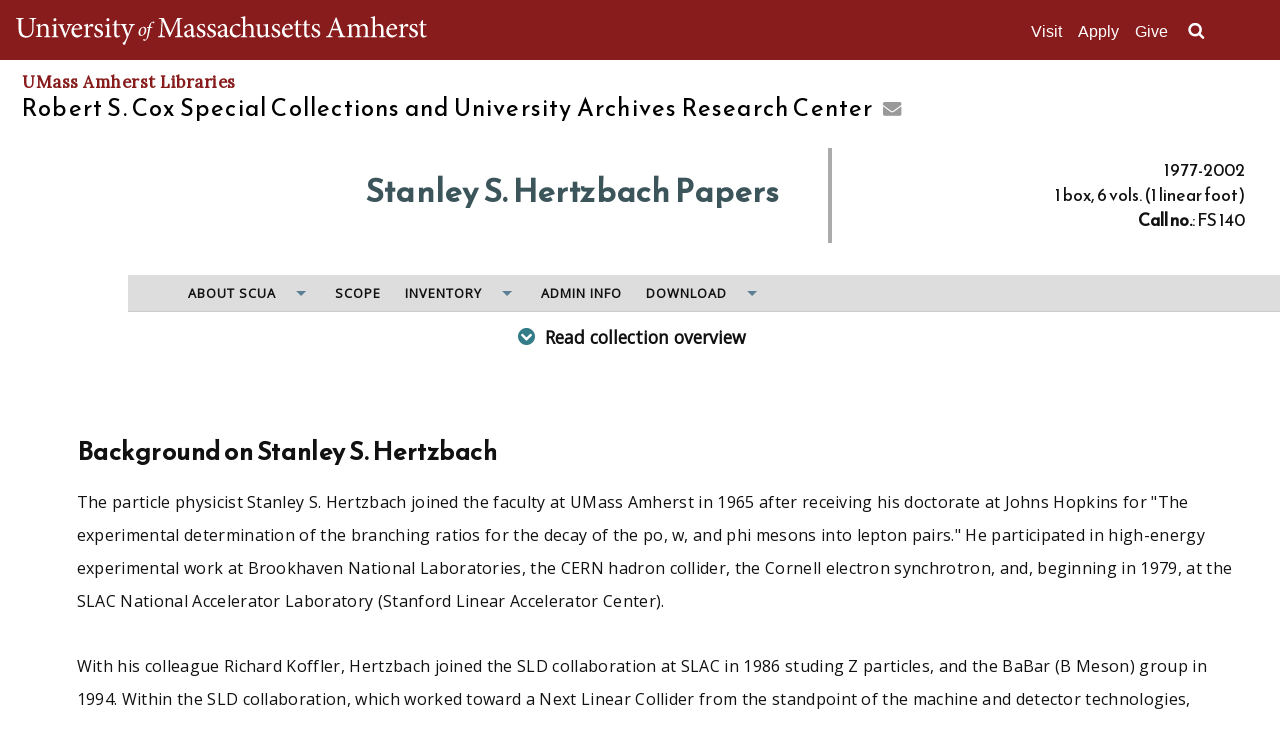

--- FILE ---
content_type: text/html; charset=utf-8
request_url: http://findingaids.library.umass.edu/ead/mufs140
body_size: 4548
content:
<!DOCTYPE html><html xmlns="http://www.w3.org/1999/xhtml" lang="en"><head><meta http-equiv="content-type" content="text/html; charset=utf-8"></meta><meta name="viewport" content="width=device-width, initial-scale=1.0, maximum-scale=5.0, user-scalable=yes"></meta><!--Marmot stylesheet version 8: Oct. 2018--><link href="//maxcdn.bootstrapcdn.com/font-awesome/4.1.0/css/font-awesome.min.css" rel="stylesheet"></link><link rel="stylesheet" href="http://scua.library.umass.edu/css/font-awesome/css/font-awesome.min.css"></link><link rel="stylesheet" href="https://use.fontawesome.com/releases/v5.3.1/css/all.css" integrity="sha384-mzrmE5qonljUremFsqc01SB46JvROS7bZs3IO2EmfFsd15uHvIt+Y8vEf7N7fWAU" crossorigin="anonymous"></link><link type="text/css" rel="stylesheet" href="/static/xerinae.css"></link><link type="text/css" rel="stylesheet" href="http://scua.library.umass.edu/wp-content/themes/commoncat/style.css"></link><link type="text/css" rel="stylesheet" href="http://scua.library.umass.edu/wp-content/themes/commoncat/umass-header.css"></link><title>Stanley S. Hertzbach Papers Finding Aid : Special Collections and University Archives, University of Massachusetts Amherst Libraries</title><meta name="dc.title" content="Stanley S. Hertzbach Papers  Finding Aid"></meta><meta name="dc.creator" content="Hertzbach, Stanley S."></meta><meta name="dc.contributor" content="Hertzbach, Stanley S."></meta><meta name="dc.subject" content="SLAC National Accelerator Laboratory."></meta><meta name="dc.subject" content="University of Massachusetts Amherst--Faculty."></meta><meta name="dc.subject" content="University of Massachusetts Amherst--Department of Physics."></meta><meta name="dc.subject" content="B mesons."></meta><meta name="dc.subject" content="Nuclear physics."></meta><meta name="dc.subject" content="Springdale Cemetery (Peoria, Ill.)."></meta><meta name="dc.type" content="Text"></meta><meta name="dc.format" content="Manuscripts"></meta><meta name="dc.format" content="Finding aids"></meta><meta name="dc.format" content="Laboratory notes."></meta><meta name="dc.description" content="A particle physicist educated at Johns Hopkins (PhdD, 1965), Stanley S. Hertzbach joined the Physics faculty at UMass Amherst in 1965 and took part in high-energy experimental work at Brookhaven, the CERN ISR, the Cornell electron synchrotron, and, beginning in 1979, at the SLAC National Accelerator Laboratory (Stanford Linear Accelerator Center).  With his colleague Richard Koffler, Hertzbach joined the SLD collaboration at SLAC in 1986 studying Z particles, and the BaBar (B Meson) group in 1994.  A major contributor to the SLD &quot;beamline group,&quot; Hertzbach took part in the BaBar calorimeter beam test and in testing of its calorimeter modules. He was an active member of the SLD advisory group and chaired the SLAC Users Organization (SLUO) in the 1990s. Hertzbach's contributions to UMass included service on several committees relating to student achievement, including a stint as Undergraduate Advising Dean of the College of Natural Sciences and Mathematics. Hertzbach retired from UMass in 2009.The Hertzbach collection consists of two distinct parts: six laboratory notebooks kept while conducting research at SLAC (1987-2002), and approximately 0.5 linear feet of records from university committees on which Hertzbach sat (e.g. the Space and Calendar, 1977-1983)."></meta><link rel="icon" href="http://scua.library.umass.edu/static/images/scualogomicro.jpg" type="image/x-icon"></link></head><body id="finding-aid"><header><noscript aria-hidden="true"><iframe src="https://www.googletagmanager.com/ns.html?id=GTM-TZKZB3" height="0" width="0" style="display:none;visibility:hidden" title="Google Tag Manager">Google Tag Manager</iframe></noscript><div id="umass--global--header"><div id="container"><a id="wordmark" class="ir" href="https://www.umass.edu" title="UMass Amherst">The University of Massachusetts Amherst</a><nav id="umass--global--navigation"><button aria-label="Open UMass Global Links Menu" id="umass--global--navigation--navicon" class="hamburger hamburger--collapse" type="button"><span class="hamburger-box"><span class="hamburger-inner"></span></span><span class="umass--global--navigation--navicon--label"> Open UMass Global Links Menu </span></button><ul id="umass--global--navigation--links"><li><a href="https://www.umass.edu/admissions/visits/visit-campus" id="umass--global--visit">Visit</a></li><li><a href="https://www.umass.edu/admissions" id="umass--global--apply">Apply</a></li><li><a href="https://securelb.imodules.com/s/1640/rd17/form/form.aspx?sid=1640&amp;gid=2&amp;pgid=443&amp;cid=1121" id="umass--global--give">Give</a></li><li><a href="https://www.umass.edu/search" id="umass--global--search">Search UMass.edu</a></li></ul></nav></div></div><div class="blackbar-fa"><div class="firstel-fa"><div class="university-tag"><a href="http://library.umass.edu" title="University of Massachusetts Amherst Libraries home" class="parent-fa">UMass Amherst Libraries</a></div><a href="http://scua.library.umass.edu" title="Special Collections and University Archives home" class="ego">
Robert S. Cox Special Collections and <span class="nowrap">University Archives Research Center</span></a><a aria-hidden="true" href="http://scua.library.umass.edu/umarmot/services-at-scua/askanarc/" title="Ask a SCUA archivist a question"><i aria-hidden="true" class="far fa-envelope"></i><span class="hidden">Email an archivist</span></a></div></div><div class="did-section"><div class="did-left"><h1>Stanley S. Hertzbach Papers</h1></div><div class="did-right"><div>1977-2002</div><div>1 box, 6 vols. (1 linear foot)</div><div><span class="bold">Call no.</span>: FS 140</div></div></div><div class="did-bannerwrap"><img src="http://scua.library.umass.edu/images/credo-front/rotator/rotator.php" alt="rotating decorative images from SCUA collections" class="splash-image"></img></div><nav class="toc"><div class="toc-content"><ul class="ead-menu"><li class="menu-item menu-item-has-children has-children"><a href="http://scua.library.umass.edu/" aria-haspopup="true" aria-expanded="false">About SCUA</a><ul class="sub-menu"><li class="menu-item"><a href="http://scua.library.umass.edu">SCUA home</a></li><li class="menu-item"><a href="http://credo.library.umass.edu/">Credo digital</a></li></ul></li><li class="menu-item"><a href="#scopecontent">Scope</a></li><li class="menu-item has-children"><a href="#dsc_in-depth">Inventory</a><ul><li><a href="#series1" class="drop-down-line">SLAC Laboratory notebooks</a></li><li><a href="#series2" class="drop-down-line">UMass committee work</a></li></ul></li><li class="menu-item"><a href="#remaining-elements">Admin info</a></li><li class="menu-item menu-item-has-children has-children spot"><a href="http://scua.library.umass.edu/" aria-haspopup="true" aria-expanded="false">Download</a><ul class="sub-menu"><li class="menu-item"><a href="mufs140.xml">xml version</a></li><li class="menu-item"><a href="mufs140.pdf">print version (pdf)</a></li></ul></li></ul></div></nav><div class="abstract-cell"><div class="abstract-tab"><input id="toggle" type="checkbox"></input><div id="expand" class="abstract-data"><label for="toggle" class="overview" title="Click to expand or reduce">Read collection overview</label><p class="abstract-fa">A particle physicist educated at Johns Hopkins (PhdD, 1965), Stanley S. Hertzbach joined the Physics faculty at UMass Amherst in 1965 and took part in high-energy experimental work at Brookhaven, the CERN ISR, the Cornell electron synchrotron, and, beginning in 1979, at the SLAC National Accelerator Laboratory (Stanford Linear Accelerator Center).  With his colleague Richard Koffler, Hertzbach joined the SLD collaboration at SLAC in 1986 studying Z particles, and the BaBar (B Meson) group in 1994.  A major contributor to the SLD "beamline group," Hertzbach took part in the BaBar calorimeter beam test and in testing of its calorimeter modules. He was an active member of the SLD advisory group and chaired the SLAC Users Organization (SLUO) in the 1990s. Hertzbach's contributions to UMass included service on several committees relating to student achievement, including a stint as Undergraduate Advising Dean of the College of Natural Sciences and Mathematics. Hertzbach retired from UMass in 2009.<br></br><br></br>The Hertzbach collection consists of two distinct parts: six laboratory notebooks kept while conducting research at SLAC (1987-2002), and approximately 0.5 linear feet of records from university committees on which Hertzbach sat (e.g. the Space and Calendar, 1977-1983).</p><p class="emphasis">
See similar SCUA collections:</p><div class="folksonomy"><a href="http://scua.library.umass.edu/umarmot/?s=Science and tecnology">Science and tecnology</a></div><div class="folksonomy"><a href="http://scua.library.umass.edu/umarmot/category/umass-history/umass">UMass (1947- )</a></div><div class="folksonomy"><a href="http://scua.library.umass.edu/umarmot/category/umass-history/umass-faculty">UMass faculty</a></div></div></div></div></header><main id="main-fa"><article id="background-note" class="start-full-width"><h2>Background on Stanley S. Hertzbach</h2><p>The particle physicist Stanley S. Hertzbach joined the faculty at UMass Amherst in 1965 after receiving his doctorate at Johns Hopkins for "The experimental determination of the branching ratios for the decay of the p<span class="super">o</span>, w, and phi mesons into lepton pairs."  He participated in high-energy experimental work at Brookhaven National Laboratories, the CERN hadron collider, the Cornell electron synchrotron, and, beginning in 1979, at the SLAC National Accelerator Laboratory (Stanford Linear Accelerator Center). </p><p>With his colleague Richard Koffler, Hertzbach joined the SLD collaboration at SLAC in 1986 studing Z particles, and the BaBar (B Meson) group in 1994.  Within the SLD collaboration, which worked toward a Next Linear Collider from the standpoint of the machine and detector technologies, Hertzbach became a major contributor to the "beamline group," and he took part in the BaBar calorimeter beam test and in testing of its calorimeter modules. He was an active member of the SLD advisory group and chaired the SLAC Users Organization (SLUO) in the 1990s.</p><p>Hertzbach's contributions to UMass included service on several committees relating to student achievement, including a stint as Undergraduate Advising Dean of the College of Natural Sciences and Mathematics. Hertzbach retired from UMass in 2009.</p></article><article id="collection-scope"><h2 id="scopecontent" class="anchor-offset">Scope of collection</h2><p>The Hertzbach collection consists of two distinct parts: six laboratory notebooks kept while conducting research at SLAC (1987-2002), and approximately 0.5 linear feet of records from university committees on which Hertzbach sat.  The records for the Space and Calendar, 1977-1983, are focused primarily on the struggle within the university to accommodate religious holidays in the academic calendar.</p></article><article id="in-depth"><h2 class="altfont major-heading" id="dsc_in-depth">Inventory</h2><div class="containment top-unit" id="series1"><div class="inner-wrap anchor-offset"><div class="c0x-did series-font"><div class="main-unit space-1"><span>SLAC Laboratory notebooks</span></div><div class="date-unit">1986-2002</div><div class="phys-unit">6 vols.</div><div class="loc-unit"></div></div></div><div class="containment" id="series1-1"><div class="inner-wrap"><div class="c0x-did folder-font"><div class="main-unit space-2"><span>SLAC notebook</span></div><div class="date-unit">1986-1987</div><div class="phys-unit"></div><div class="loc-unit"></div></div></div></div><div class="containment" id="series1-2"><div class="inner-wrap"><div class="c0x-did folder-font"><div class="main-unit space-2"><span>SLAC notebook</span></div><div class="date-unit">1987-1990</div><div class="phys-unit"></div><div class="loc-unit"></div></div></div></div><div class="containment" id="series1-3"><div class="inner-wrap"><div class="c0x-did folder-font"><div class="main-unit space-2"><span>SLAC notebook</span></div><div class="date-unit">1988-1989</div><div class="phys-unit"></div><div class="loc-unit"></div></div></div></div><div class="containment" id="series1-4"><div class="inner-wrap"><div class="c0x-did folder-font"><div class="main-unit space-2"><span>SLAC notebook</span></div><div class="date-unit">1987-1988</div><div class="phys-unit"></div><div class="loc-unit"></div></div></div></div><div class="containment" id="series1-5"><div class="inner-wrap"><div class="c0x-did folder-font"><div class="main-unit space-2"><span>SLAC notebook</span></div><div class="date-unit">1990-1999</div><div class="phys-unit"></div><div class="loc-unit"></div></div></div></div><div class="containment" id="series1-6"><div class="inner-wrap"><div class="c0x-did folder-font"><div class="main-unit space-2"><span>SLAC notebook</span></div><div class="date-unit">1998-2002</div><div class="phys-unit"></div><div class="loc-unit"></div></div></div></div></div><div class="containment top-unit" id="series2"><div class="inner-wrap anchor-offset"><div class="c0x-did series-font"><div class="main-unit space-1"><span>UMass committee work</span></div><div class="date-unit">1977-1986</div><div class="phys-unit"></div><div class="loc-unit"></div></div></div><div class="containment" id="series2-1"><div class="inner-wrap"><div class="c0x-did folder-font"><div class="main-unit space-2"><span>Faculty Senate</span></div><div class="date-unit">1983 Mar. 17</div><div class="phys-unit"></div><div class="loc-unit"></div></div></div></div><div class="containment" id="series2-2"><div class="inner-wrap"><div class="c0x-did folder-font"><div class="main-unit space-2"><span>Space and Calendar Committee</span></div><div class="date-unit">1977-1983</div><div class="phys-unit"></div><div class="loc-unit"></div></div></div></div><div class="containment" id="series2-3"><div class="inner-wrap"><div class="c0x-did folder-font"><div class="main-unit space-2"><span>Space and Calendar Committee</span></div><div class="date-unit">1978-1986</div><div class="phys-unit"></div><div class="loc-unit"></div></div></div></div><div class="containment" id="series2-4"><div class="inner-wrap"><div class="c0x-did folder-font"><div class="main-unit space-2"><span>Space and Calendar Committee</span></div><div class="date-unit">1980-1982</div><div class="phys-unit"></div><div class="loc-unit"></div></div></div></div><div class="containment" id="series2-5"><div class="inner-wrap"><div class="c0x-did folder-font"><div class="main-unit space-2"><span>Space and Calendar Committee (Rosh Hashanah)</span></div><div class="date-unit">1981-1983</div><div class="phys-unit"></div><div class="loc-unit"></div></div></div></div><div class="containment" id="series2-6"><div class="inner-wrap"><div class="c0x-did folder-font"><div class="main-unit space-2"><span>Space and Calendar Committee</span></div><div class="date-unit">1982-1983</div><div class="phys-unit"></div><div class="loc-unit"></div></div></div></div></div></article><section id="remaining-elements"><h2 class="altfont sectional major-heading emphasis">Administrative information</h2><div id="administrative-information"><section id="restrictions"><h3 class="clear altfont" id="admin-access">Access</h3><p>The collection is open for research.</p></section><section id="provenance"><h3 class="clear altfont">Provenance</h3><p>Gift of Stanley S. Hertzbach, 2009 (2009-170).</p></section><section><h3 class="clear altfont">Processing Information</h3><p>Processed by I. Eliot Wentworth, Feb. 2013.</p></section><section id="languages-used"><h3 class="altfont">Language: </h3>English</section><section><h3 class="altfont">Copyright and Use <span class="miniscule nowrap">(<a href="http://scua.library.umass.edu/umarmot/?page_id=690" class="more-info">More information</a> )</span></h3><p><span class="italic">Cite as</span>: Stanley S. Hertzbach Papers (FS 140). Special Collections and University Archives, University of Massachusetts Amherst Libraries.</p></section></div></section><section id="controlaccess-terms"><h2 class="altfont emphasis sectional major-heading">Search terms</h2><div class="controlled-vocabulary"><section><h3 class="altfont">Subjects</h3><ul><li>B mesons.</li><li>Nuclear physics.</li><li>Springdale Cemetery (Peoria, Ill.).</li></ul></section><section><h3 class="altfont">Contributors</h3><ul><li>Hertzbach, Stanley S. <span class="bold dense">[main entry]</span></li></ul></section><section><h3 class="altfont">Genres and formats</h3><ul><li>Laboratory notes.</li></ul></section></div><h3 class="altfont">Link to similar SCUA collections</h3><ul class="folk-terms"><li><a href="http://scua.library.umass.edu/umarmot/?s=Science and tecnology" class="folk-listing">Science and tecnology</a></li><li><a href="http://scua.library.umass.edu/umarmot/category/umass-history/umass" class="folk-listing">UMass (1947- )</a></li><li><a href="http://scua.library.umass.edu/umarmot/category/umass-history/umass-faculty" class="folk-listing">UMass faculty</a></li></ul></section></main><footer><div class="footer-top"><div class="address-left"><div class="address-right"><a href="http://scua.library.umass.edu/"><img src="http://scua.library.umass.edu/images/scualogo_fat.jpg" alt="Visit SCUA's website" class="footerseal"></img></a></div><div class="address-right"><div class="footer-first-line altfont">
Robert S. Cox Special Collections &amp; <span class="nowrap">University Archives Research Center</span></div><div class="footer-second-line"><a href="http://www.library.umass.edu/">University Libraries</a> : <a href="http://www.umass.edu/">UMass Amherst</a><div>154 Hicks Way : Amherst, Mass. 01003-9275</div><div>Ph. 413-545-7282 (545-SCUA)</div></div></div></div><div class="address-right"><div class="text-center social-footer"><a href="http://credo.library.umass.edu/"><img class="footer-credo" src="http://scua.library.umass.edu/images/credo-logo-75.png" alt="Go to Credo for digital content" title="Credo, SCUA's digital repository"></img></a><a href="https://www.facebook.com/SCUA.UMass"><i class="fab fa-facebook"></i></a><a href="https://www.instagram.com/umass_scua/"><i class="fab fa-instagram"></i></a><a href="https://twitter.com/scua_umass"><i class="fab fa-twitter"></i></a><a aria-hidden="true" href="http://scua.library.umass.edu/umarmot/services-at-scua/askanarc/" title="Ask an archivist"><i aria-hidden="true" class="far fa-envelope"></i><span class="hidden">Email an archivist</span></a></div></div></div></footer><div id="umass--global--footer"><div class="container"><a href="https://www.umass.edu" title="University of Massachusetts Amherst "><img src="https://www.umass.edu/static/branding/images/UMassAmherst_longform-WHITE.svg" alt="University of Massachusetts Amherst " id="umass--logo-longform--stacked"></img></a><div id="umass--global--footer--links"><span class="copyright-date">2020</span><a href="https://www.umass.edu/site-policies">Site Policies</a><a href="https://www.umass.edu/diversity/our-commitment-accessibility/">Accessibility</a></div></div></div></body></html>


--- FILE ---
content_type: text/css
request_url: http://findingaids.library.umass.edu/static/xerinae.css
body_size: 7136
content:
@import url('https://fonts.googleapis.com/css?family=Josefin+Sans:300');
@import url('https://fonts.googleapis.com/css?family=Reem+Kufi');
@import url('https://fonts.googleapis.com/css?family=Palanquin:700');
@import url('https://fonts.googleapis.com/css?family=Open+Sans');
@import url('https://fonts.googleapis.com/css?family=Lora&display=swap');
@charset "UTF-8"; 


body#finding-aid { width:100%; margin:0; padding:0; border:0; font-weight:normal; font-style:normal; font-size:1em; line-height:1; font-family:inherit; text-align:left; }

#finding-aid p { font-size:1em; }



/* ---- header { position:relative; top:0; } ---- */

#main-fa { padding:8em 3% 0 6%; }

.altfont, .dsc-head, .small-header, .collectiontitle-fa, h2, footer a:link, footer a:visited, .did-section, .ego { font-family: 'Reem Kufi', 'century gothic', segoe, sans-serif; }

.anchor-offset, #dsc_analyticover,  #dsc_in-depth, #remaining-elements { border-top:7em solid transparent; margin: -7em 0 0; -webkit-background-clip: padding-box; -moz-background-clip: padding; background-clip: padding-box; z-index:1; }

.visuallyhidden { border: 0; clip: rect(0, 0, 0, 0); height: 1px; margin: -1px; overflow: hidden; padding: 0; position: absolute; width: 1px; } 



/*----   * { box-sizing:border-box; }    ---- */

.display-none { display:none; }

.abstract-cell { display:block; width:100%; float:left; vertical-align:top; }

.did-data { background:linear-gradient(to right,rgba(240,240,230, 0), rgba(240,240,230, 0.4), rgba(240,240,230, 0.8), rgba(240,240,230, 0.9),rgba(240,240,230, 0.95), rgba(240,240,230, 0.9), rgba(240,240,230,0.8), rgba(240,240,230,0.5), rgba(240,240,230,0.2)); display:table-cell; width:70%; float:right; }



/* -----------  structure and responsive stuff ------------ */


@media all and ( min-width : 769px ) { 
	.collectiontitle-fa { font-size:275%; margin:0.75em 0 0 0; padding:0 0 0 20%; }
	.did-data { padding:1% 1% 0 6%; }
	.series-font .main-unit, .recordgrp-font .main-unit, .fonds-font .main-unit, .collection-font .main-unit { font-size: 140%; }
	#administrative-information { vertical-align:top; -webkit-column-count:2; -moz-column-count:2; column-count:2; column-gap:2.25em; }
	#administrative-information * { -webkit-column-break-inside: avoid; page-break-inside:avoid; break-inside:avoid; }
	#controlaccess-terms * { -webkit-column-break-inside: avoid; page-break-inside:avoid; break-inside:avoid; clear:both; }
	.abstract-tab { padding:3% 4% 4.5% 6%;visibility:visible; padding:0; margin:0 0 0.9em 0; }
	.start-full-width > div.paragraph { padding:0 4% 0 0; }
	.defleft { float:left; }
	.defright { float:right; }


	.controlled-vocabulary { -webkit-column-count:2; -moz-column-count:2; column-count:2; column-gap:2.25em; }

}


@media all and ( max-width : 768px ) {
	.collectiontitle-fa { font-size:250%; margin:1.25em 0 0 0; padding: 0 0 0 24%; }
	.did-data { padding:2% 1% 0 0; }
	.abstract-tab { padding:0 4% 0 6%; }

	.address-left, .address-right { display:block; float:left; width:100%; padding:1.5em 0 0 0; }
	.umass--global--footer { clear:both; z-index:300; }

	.series-font .main-unit, .recordgrp-font .main-unit, .fonds-font .main-unit, .collection-font .main-unit { font-size: 125%; }
	.residual { -webkit-column-count:1!important; -moz-column-count:1!important; column-count:1!important; }
	.one::before { padding:2px 0 0 20px; }
	.abstract-paragraph { clear:both; padding:0.75em 2.25em 2em 8%; letter-spacing:0.07em; line-height:1.5em; }
	.defleft { display:block; }
	.defright { display:block; padding-left:1.5em; }
	.start-full-width { clear:both!important; }

}



@media all and ( min-width:701px ) {

	.did-section h1 { padding: 0.5em 0.5em 0.75em 3em; }
	.did-left, .did-right { display:table-cell; }
	.did-left { width:65%; }
	.did-right { padding: 0.6em 2em; }
	.did-right div { white-space:nowrap; }

}

@media all and ( max-width : 700px ) {
	#administrative-information { -webkit-column-count:1; -moz-column-count:1; column-count:1; }

	.together { display:none; }
	.did-data { padding:3% 1% 0 0; }
	.collectiondata { padding: 0 0 0 30%; }

	.did-section h1 { padding:0.5em 0 0.3em 2em; }
	.did-left, .did-right { display:block; width:100%; float:left; border:0!important; }
	.did-right { clear:both; padding: 0.5em 0 1em 4em; }
}


@media all and ( max-width : 500px ) {
	.collectiontitle-fa { font-size:225%; margin:1.5em 0 0 0; padding:0 0 0.2em 28%; }
	.abstract-tab { padding:0 4% 0 6%;}
	.spot { display:none; }
	.did-data { padding:7% 1% 0 0; }
	#search-fa form { display:none; }

}


@media all and ( max-width :400px ) {
	.collectiontitle-fa { font-size:200%; margin:1.75em 0 0 0; padding:0 0 0.2em 32%;  }
}




/* -----------  html and general formatting ------------ */

.clear { clear:both; }

ul.clear { list-style:disc; }
ul.clear li { margin:0 0 0.5em 4.5em; line-height:1.6em; }

#remaining-elements ul li { margin:0 0 0 0.5em; }
#analyticover ul.clear li { margin:0 0 0 3em; }
.list { margin-left:3em; }

.list div { margin:0.5em 0; }
.list li { margin-left:1.5em; }

a:link, a:visited, a:active { color:#b86125; text-decoration:none; font-weight:bold; }
a:hover { color:#1abc9c; }

.sandwich { border-top:2px solid #111; border-bottom:2px solid #111; padding:5px 0 5px 4px; background-color:#eaeadc; }

.indent { padding-left:1.5em; }
.spacey { letter-spacing:0.1em; }

.paragraph > p:last-of-type { padding-bottom:0.5em; }
.paragraph { margin-left:0em; margin-top:-0.25em; }

#collection-scope li, #collection-scope a { line-height:1.5em; }

.sectionbreak { clear:both; margin-top:2em; border-bottom:2px solid #222; }


.tabular { float:right; padding:0 0 0 3%; }

table { border-collapse:collapse; width:95%; margin:1em 0 1.5em 0!important; clear:both; table-layout:fixed; }

.indextable { width:95%; clear:both; border-bottom:1px solid #999; }
.indexcells { text-indent:-1em; padding-left:1.5em; padding-bottom:2px; padding-right:0.5em; border-top:1px dotted #aaa; }

.tableheader { text-align:center; background-color:#798288; color:#f6faf1; border-top: solid 2px #664434; letter-spacing:0.1em; padding-top:3px; padding-bottom:4px; }
.tablecell { padding:3px 0.5em 3px 4px; border-top:1px dotted #aaa; }

tr:nth-child(2n) td { background-color:#ebebeb; }
tr:last-of-type td { padding-bottom:10px; border-bottom:2px solid #111; }

.deftable { clear:both; width:95%; border-right:1px solid #775555; }
.deftable tr { border-bottom:1px solid #ccc; }
.deftable tr:first-child { border-top:3px solid #775555; border-bottom:2px solid #775555; }
.defwrapper { width:100%; clear:both; }
.deflistleft { float:left; width:17%; font-weight:bold; text-indent:-0.5em; padding-left:1em; padding-bottom:0.5em; }
.deflistright { float:right; width:78%; padding:0 1em 0.5em 0; }

.chronology { margin:1.5em 0; }
.chronology h3 { padding:0.25em 0; border-bottom:3px solid #775555}

.chrontable { border-bottom:3px solid #775555; padding:0; margin-left:1em; display:table; width:100%; }

.defheader { font-weight:bold; clear:both; }
.defpacket { padding:0; clear:both; border-top:1px solid #ccc; width:100%; }
.defpacket:first-of-type { border-top:0 solid #995545; padding: 0; }

.defleft { width:25%; font-weight:bold; padding:0 0.2em 0 0.25em; vertical-align:top; display:table-cell; }
.defright { max-width:72%; float:left; text-align:left!important; vertical-align:top; display:table-cell; }





/* -----------  headers and special formatting ------------ */


h1, h2, h3, h4, h5, h6 { letter-spacing:0.02em; }
h1:nth-child(n+2) { padding-top:5%; }

.major-heading { clear:both; font-weight:bold; letter-spacing:0.05em; font-size:160%; }

.dsc-head, .small-header { display:block; color:#0e597c; letter-spacing:0.05em; margin:0; }

.small-header { margin:0; }

#in-depth .small-header { padding-top:1px; }
#in-depth .small-header:nth-child(1) { padding-top:0; }


*[class$="-dsc"] p:first-of-type::before, *[class$="-dsc"] ul li:first-of-type::before { font-weight:bold; color:#005555; float:left; padding:0 0.5em 0 0; }

.acqinfo-dsc p:first-of-type::before { content:"Provenance: "; }
.arrangement-dsc p:first-of-type::before { content:"Arrangement: "; }
.accessrestrict-dsc p:first-of-type::before { content:'Restrictions: '; font-variant:small-caps; color:#990000!important; }
.userestrict-dsc p:first-of-type::before { content:"Restrictions of use: "; }
.accruals-dsc p:first-of-type::before { content:"Accruals: "; }
.altformavail-dsc p:first-of-type::before { content:"Alternate formats available: "; }
.appraisal-dsc p:first-of-type::before { content:"Appraisal note: "; }
.bibliography-dsc p:first-of-type::before { content:"Bibliography: "; }
.bioghist-dsc p:first-of-type::before { content:"Biographical note: "; }
.custodhist-dsc p:first-of-type::before { content:"History of custody: "; }
.descgrp-dsc p:first-of-type::before { content:""; }
.fileplan-dsc p:first-of-type::before { content:"File plan: "; }
.note-dsc p:first-of-type::before { content:"Note: "; }
.odd-dsc p:first-of-type::before { content:"Other descriptive information: "; }
.originalsloc-dsc p:first-of-type::before { content:"Location of originals: "; }
.otherfindaid-dsc p:first-of-type::before { content:"Other finding aids: "; }
.phystech-dsc p:first-of-type::before { content:"Physical and technical information: "; }
.prefercite-dsc p:first-of-type::before { content:"Preferred citation: "; }
.processinfo-dsc p:first-of-type::before { content:"Processing notes: "; }
.relatedmaterial-dsc p:first-of-type::before { content:"Related material: "; }
.scopecontent-dsc p:first-of-type::before { content:"Contents: "; }
.separatedmaterial-dsc p:first-of-type::before { content:"Separated material: "; }
.controlaccess-dsc ul li:first-of-type::before { content:'Search terms: '; }
div + .scopecontent-analytic-dsc p:first-of-type::before { content:"Contents: "; }

#analyticover *[class$="-dsc"]::before { line-height:3em; }


.control-in-line-fa { margin:0.5em 0 0 0; }
.control-in-line-fa li { display:inline; padding-left:0.25rem; line-height:1.6em; }
.control-in-line-fa li:after { content:'; '; }
.control-in-line-fa li:last-of-type:after { content:' '; }

.abstract-data .emphasis { margin-bottom:0.5em; }
.emphasis { margin:1.5em 0 0 0; font-weight:bold; }

.dsc-head { font-weight:bold; font-style:italic; padding:0.1em 0 0.2em 0; }

sub, sup, .sub, .sup { vertical-align: baseline; position: relative; font-size: 70%;} 
sub, .sub { bottom: -0.6em;} 
sup, .sup { top: -0.6em;}
.smallcaps { font-variant:small-caps; }

.dense { letter-spacing:0; }

.venti { font-size:120%; }
.miniscule { font-size:85%; }

.language-statement { margin:0 0 0 3%; font-size:90%; }
.language-statement::before { content:"("; }
.language-statement::after { content:")"; }

/* -----------  image stuff ------------ */

.image-border { border:3px solid #111; padding:9px; background-color:#e0d9cb; text-align:right; }

.image-embed { clear:both; display:block; margin-left:auto; margin-right:auto; border:1px solid #333; padding:0; max-width:99%; }

.floatright { float:right; font-weight:bold; }

figcaption { font-size:85%; padding:0.25em 0 0 0; }
figcaption p { font-family:'tw cen mt', 'century gothic', sans-serif; text-align:center; color:#337c88; font-style:italic; font-weight:bold; display:block; line-height:1.25em!important; letter-spacing:0.05em; }

.imageright-entry figcaption { max-width:75%; margin:0 auto; }

.imageleft-entry img { max-width:99%; }

.imageright-entry .caption, .imageleft-entry .caption { margin-left:auto; margin-right:auto; max-width:80%; } 

.dao-linked { display:block; }



/* -----------  banner stuff ------------ */

.blackbar-fa { display:table; width:100%; padding:12px 22px; color:#000; }
.blackbar-fa a i { font-weight:bold; color:#999; padding:0 0 0 0.5em; font-size:115%; }
.blackbar-fa a:hover i { color:#ddcccc; }

.firstel-fa { display:table-cell; vertical-align:top; line-height:1.3em; }

.firstel-fa a:link, .firstel-fa a:visited, .firstel-fa a:active { color:#000; }

a:link.parent-fa, a:visited.parent-fa { color:#881c1c; font-size:105%; letter-spacing:0.03em; }
a:hover.parent-fa { color:#ccc; }

.university-tag { padding:0 0 6px 0; }
.university-tag a:link, .university-tag a:visited { font-family: "Lora", "Times New Roman", serif; }
.university-tag a:hover { color:#ccc; }

.did-bannerwrap { display:none; }

.icon { position:absolute; color:#990000; padding:6px 0 0 7px; }

.fa-search:before { content: "\f002" }

.together { white-space:nowrap; display:none; }

.toc { width:90%; float:right; display:table; border-bottom:1px solid #ccc; }
.toc a:link, .toc a:visited { font-size:95%; font-weight:bold; color:#111!important; }

.toc-content { display:table-cell; padding:0; background-color:#ddd; }

.post-fixed { padding:0; margin: 0; }


/* -----------  top level stuff ------------ */

.splash-image { height:200px; object-fit:cover; object-position:0 5%; display:table; width:100%; }

.did-section { display:table; width:100%; padding:1em 0 2em 0; }

.did-section h1 { font-size:2em; text-indent:-1.5em; display:inline-block; vertical-align:top; }

.did-left { border-right:4px solid #ababab; }
.did-left h1 { color:#3c555b;; }
.did-left, .did-right { vertical-align:middle; text-align:right; padding-right:2em; }
.did-right { line-height:1.45em; font-size:110%; min-width:30%; }


.abstract-fa { line-height:1.4em; }
.abstract-tab { }
.abstract-tab h4 { font-weight:bold; padding:3px 0 5px 0; }
.abstract-data { padding:1% 0 1.6em 0; margin:0; line-height:1.5em; }
.abstract-data p { padding:2% 5%; }
.folksonomy:first-of-type { margin-left:5%; }

input[type=checkbox] { display: none; }
.overview { font-weight:bold; font-size:110%; }

#expand { height:0; overflow:hidden; transition: height 0.5s; }
#expand label { cursor:pointer; text-align:center; display:block; }

#expand label::before { font-weight: bold; font-size: 15px; content: "\f13a"; font-family:"Font Awesome 5 free"; font-size:100%; color:#337c88; vertical-align:text-top; display: inline-block; width:20px; height:20px; margin:0 8px 0 -1em; }
#toggle:checked ~ #expand { height:100%; }
#toggle:checked ~ div label::before { content: "\f139"; font-family:"Font Awesome 5 free"; font-size:100%; vertical-align:baseline; color:#803545; }
#toggle:checked ~ div.abstract-data { }


.start-full-width { z-index:3; line-height:2em; margin:2em 0 0 0; }
.start-full-width p { line-height:2.1em; }
article > p + p { margin:2em 0 0 0; }


#remaining-elements section + section { margin-top:1.5em; }

#administrative-information { border-top:3px solid #aaa; }
#administrative-information section > p:first-of-type { margin-top:0; }
#administrative-information h3, .controlled-vocabulary h3 { font-size:1.3em; margin:0; }

#administrative-information, #controlaccess-terms { padding-top:0.5em; } 

.blockquote { margin-left:2.5em; border-left: 10px dotted #5790a7; padding-left:1em; }
.blockquote p { line-height:2em; }


article h2 { font-size:1.6em; padding:0 0 0.75em 0; }


/* -----------  post-bioghist stuff ------------ */


#collection-scope { margin:2em 0 6em 0; padding:1em 0; line-height:2em; letter-spacing:0.02em; }
#collection-scope *, #other-info *, #remaining-elements *, .start-full-width { line-height:2em; letter-spacing:0.02em; }

#collection-scope h2, #other-info h2, #remaining-elements h2 { line-height:1em; }

.more-info::after { content:"\f535"; font-family:"Font Awesome 5 free"; vertical-align:middle; padding:0 0 0 5px; font-weight:bold; color:#218d9f; }


.restrictions { font-weight:bold; color:#952323!important; }


.controlled-vocabulary { border-top:3px solid #aaa; padding:0.5em 0 2em 0; }
.controlled-vocabulary ul { margin:0.5em 0 0 0; padding:0; list-style:disc; }
.controlled-vocabulary li { color:#444; line-height:1.2em; margin-left:1.75em; letter-spacing:0.15em; }
.controlled-vocabulary h3 { padding:0.5em 0 0 0; }

.controlled-vocabulary section { margin-bottom:1.5em; }

ul.folk-terms { list-style:none!important; margin:0.5em 0 0 0; }
.folk-terms li { display:inline-block; }
.folk-terms li a, .folk-terms li a:link, .folk-terms li a:visited { padding:4px 6px; border:2px solid #111; background-color:#83c0b4; margin-top:2em; line-height:2; border-radius:7px; color:#111; }
.folk-terms li a:hover { background-color:#438074; color:#eeffdd;  }

.folksonomy { float:left; white-space:nowrap; border:1px solid #333; background-color:#83c0b4; padding:5px 10px 7px 8px; border-radius:6px; }
.folksonomy:hover { opacity:0.7; }
.folksonomy a { }

.folksonomy a, .folksonomy a:link, .folksonomy a:visited { color:#111; }
.folksonomy a:hover { color:#111!important; }




/* -----------  dsc stuff ------------ */


#analyticover, #in-depth { border-bottom:3px solid #aaa; margin:6em 0; width:100%; }
#analyticover h2, #in-depth h2, #combined h2, #remaining-elements h2, #controlaccess-terms h2 { padding:0 0 0.4em 0; }


.wrap-unit { display:table; width:100%; }

*[class$="-unit"] { vertical-align:top; }

.series-font, .recordgrp-font, .fonds-font, .collection-font { border-top:2px solid #111; padding:11px 0 13px 0; font-weight:bold; }

.fonds-font { background-color:#96ad25; }
.collection-font { background-color:#c69214; }
.recordgrp-font { background-color:#b3b995; }
.series-font { background-color:#87acba; }
.subseries-font { background-color:#e3d390; padding:7px 0; }
.subseries-font .main-unit { font-size:120%; }


div[id^="recordgrp"] > div, div[id^="series"] > div, div[id^="collection"] > div, div[id^="fonds"] > div { margin-left:1%; }

div[id^="ana-recordgrp"] > div, div[id^="ana-series"] > div, div[id^="ana-collection"] > div, div[id^="ana-fonds"] > div { margin-left:2%; }

div[class$="-font"] a:link, div[class$="-font"] a:visited, div[class$="-font"] a:active { color:#111; }
div[class$="-font"] a:hover { color:#aa7999; }


.c0x-did { display:table; width:100%; }
.main-unit { display:table-cell; padding:0 0.75em 0 0; width:58%; }
.date-unit { display:table-cell; padding:0 0.75em 0 0; width:15%; }
.phys-unit { display:table-cell; padding:0 0.75em 0 0; width:15%; }
.loc-unit { display:table-cell; width:10%; text-align:right; padding:0 2px 0 0; }


.c0x-scope { display:table; margin-left:3.5em; width:85%; font-size:93%; }


.scope-analytic > * { display:table; margin-left:1.5%; width:90%; }

.scope-analytic > div * { line-height:2em; }


#in-depth .c0x-scope, #combined .c0x-scope { padding-bottom:0.2em; }
#analyticover .c0x-scope { padding-bottom:1.25em; }

#in-depth .c0x-scope .small-header, #in-depth .c0x-scope p:nth-of-type(1), #analyticover .c0x-scope .small-header, #analyticover .c0x-scope p:nth-of-type(1), #combined .c0x-scope .small-header, #combined .c0x-scope p:nth-of-type(1) { display:inline; }
#in-depth .c0x-scope p:nth-of-type(n+2), #analyticover .c0x-scope p:nth-of-type(n+2), #combined .c0x-scope p:nth-of-type(n+2) { display:block; }


#analyticover .c0x-scope p { line-height:2em; }


#in-depth .c0x-scope p, #combined .c0x-scope p { line-height:1.4em; }

#in-depth .inner-wrap { border-bottom:1px solid #ccc; line-height:1.35em; }
#in-depth .inner-wrap:hover, #combined .inner-wrap:hover { background-color:#eaeadc; }


#item1, #file1, #level1 { border-top:2px solid #111; }

.top-unit { margin-bottom:1.5em; } 

.space-1 { padding-left:2%; text-indent:-1%; }
.space-2 { padding-left:5%; text-indent:-2%; }
.space-3 { padding-left:8%; text-indent:-2%; }
.space-4 { padding-left:11%; text-indent:-2%; }
.space-5 { padding-left:14%; text-indent:-2%; }
.space-6 { padding-left:17%; text-indent:-2%; }
.space-7 { padding-left:20%; text-indent:-2%; }
.space-8 { padding-left:23%; text-indent:-2%; }
.space-9 { padding-left:26%; text-indent:-2%; }
.space-10 { padding-left:29%; text-indent:-2%;  }
.space-11 { padding-left:32%; text-indent:-2%; }
.space-12 { padding-left:35%; text-indent:-2%; }

.scope-space-1 { padding-left:0; }
.scope-space-2 { padding-left:3%; }
.scope-space-3 { padding-left:6%; }
.scope-space-4 { padding-left:9%; }
.scope-space-5 { padding-left:12%; }
.scope-space-6 { padding-left:15%; }
.scope-space-7 { padding-left:18%; }
.scope-space-8 { padding-left:21%; }
.scope-space-9 { padding-left:24%; }
.scope-space-10 { padding-left:27%; }
.scope-space-11 { padding-left:30%; }
.scope-space-12 { padding-left:33%; }


.digital-link::before { content:"\f138"; font-family:"Font Awesome 5 free"; font-size:80%; padding-right:4px; font-weight:bold; color:#218d9f; }




/* -----------  footer stuff ------------ */

footer { position:relative; display:block; margin:3em 0 0 0; overflow:auto; color:#111; border-top:1px solid #ccc; }

.footerposition { clear:both; width:100%; border-top-style:double; border-top-width:7px; border-top-color:#111; font-size:92%; }

.footerseal { float:left; width:100px; padding:0 18px 0 0; }
.footersealposition { padding:10px 25px 20px 20px; margin-top:0; border:0; float:left; width:100px; }



.footer-first-line { font-weight:bold; font-size:120%; letter-spacing:0.15em; }
.footer-first-line .fa-envelope { padding:0 0 0 9px; vertical-align:bottom; }

.footer-first-line a i { font-weight:bold; color:#44494c; }
.footer-first-line a i:hover { color:#eaeaea; -webkit-transition: all 0.2s ease-in-out; -moz-transition: all 0.2s ease-in-out; -ms-transition: all 0.2s ease-in-out; -o-transition: all 0.2s ease-in-out; transition: all 0.2s ease-in-out; }

.footer-second-line { letter-spacing:0.1em; }
.second-padding { font-size:85%; margin:0.75em 1em 0 4.5em; }

footer a:link, footer a:visited { color:#000000; text-decoration:none; border:0; }
footer a:hover { color:#fefefa; text-decoration:none;}

.social-media { float:right; margin:0; padding:0.2em 1em 0.5em 0; }
.social-media img { border:0; padding-right:5px; padding-left:5px; }
.social-media a:hover { opacity: 0.5; }

.footer-top { width:100%; border-top:3px solid #111; background-color:#ccc; display:table; line-height:1.5rem; padding:3em 1.5em 4.5em 1.5em; }
.address-left { display:table-cell; width:75%; }
.address-right { display:table-cell; vertical-align:top; }

.contact-icon { vertical-align:middle; padding-left:2px; width:20px; border:0; }

.fa-creative-commons:after { content:' 2019'; }

span.copyright-date:before { content:"\00a9    "; }

#umass--global--footer--links a { padding-left:12px; }


/* ----------- 4. Navigation ----------------------- */


.ead-menu { margin-left:3em; }

.ead-menu li { position:relative; max-width:240px; }
.ead-menu > li:hover { background-color:#bbb; }

.ead-menu > li { float:left; padding:0.75em; }

.ead-menu > li:hover > a{ }

.ead-menu > li:before { content: " "; display: block; position: absolute; left: 0; top:50%; margin-top:-9px; margin-left:-3px; font-size:110%; color:#555; z-index:1000; }

.ead-menu > li:first-child:before { content: none; }

.ead-menu a:link, .ead-menu a:visited { display:block; padding:0; text-transform:uppercase; letter-spacing:1px; color:#111!important; font-size:80%; overflow:hidden; white-space:nowrap; text-overflow:ellipsis; }

.ead-menu > .has-children a,
.ead-menu > .page_item_has_children a { padding-right:35px; }

.ead-menu > .has-children::after,
.ead-menu > .page_item_has_children::after { content: ""; display: block; border: 5px solid transparent; border-top-color:#5b7f95; position:absolute; z-index:1001; top:50%; right:17px; margin-top:-2px; }

.ead-menu > .has-children:hover::after,
.ead-menu > .page_item_has_children:hover::after { border-top-color: #efefef; }

.menu-item div a:hover { background-color:#e8e1ad; color:#000!important; }

.menu-plus a { font-size:300%!important; }

.ead-menu li.lastel:hover > a { color:#1abc9c!important; background-color:transparent; }

.ead-menu li ul li { background-color:#eee; } /* daughter menu */
.ead-menu li ul li:hover { background-color:#ddd; } 

.drop-down-line { max-height:5em; }


.menu-credo { float:right; margin:0; padding:6px 0; font-size:120%; width:100%; }
.menu-credo li { padding:0 0 0 6em; letter-spacing:0.05em; }
.menu-credo li a:before { content:url(http://scua.library.umass.edu/images/credo-logo-30-wh.png); vertical-align: text-bottom; padding:0 6px 0 0; }
.menu-credo a, .menu-credo a:link, .menu-credo a:active, .menu-credo a:visited { color:#000!important; }
.menu-credo a { padding:1em 0.8em 0.8em 0.8em; border-radius:8px; }
.menu-credo a:hover { background-color: #c69214; }



/* -----  Sub menus ----------------------- */

.ead-menu ul { position:absolute; left:-9999px; top:2.25em; display:none; z-index: 999; }

.ead-menu ul li { float: none; display: block; border-left:1px solid #aaa; border-right:2px solid #aaa; }
.ead-menu ul li:last-of-type { border-bottom:2px solid #aaa; }


.ead-menu ul > .has-children::after,
.ead-menu ul > .page_item_has_children::after { content: ""; display:block; border:6px solid transparent; border-left-color:#5b7f95; position:absolute; z-index: 1001; right:10px; top:50%; margin-top:-5px; }

.ead-menu ul > .has-children:hover::after,
.ead-menu ul > .page_item_has_children:hover::after { border-left-color: #efefef; }

.ead-menu ul li { width: 260px; }

.ead-menu ul a:link, .ead-menu ul a:visited { padding:8px 7px 9px 7px; margin:0 0 0 5px; line-height: 130%; -moz-box-sizing: border-box; -webkit-box-sizing: border-box; box-sizing: border-box; border-bottom:1px solid #b0b0a8; }
.ead-menu ul a:hover { border-bottom:#1abc9c; }

.ead-menu ul > li:last-child a { border-bottom-width: 0; }

.ead-menu li:hover > ul { opacity: 1; left: 0; display: block; }

.ead-menu ul li:hover > ul { top: 0; left: 240px; margin-left: 0; }


.ead-menu a, .ead-menu ul .has-children, .ead-title a, .post-title a, .format-bubble, .post-meta a, .featured-media a, .content form input, .content form textarea, .media-caption, .post-nav a, input#s, #searchsubmit, .widget-content ul li, .widget_recent_entries a, .search-toggle.active .metal, .search-toggle.active .handle, a.more-link, .dribbble-shot img, .flickr_badge_image a img { -webkit-transition: all 0.2s ease-in-out; -moz-transition: all 0.2s ease-in-out; -ms-transition: all 0.2s ease-in-out; -o-transition: all 0.2s ease-in-out; transition: all 0.2s ease-in-out; }





.controlaccess_table { margin:0; }
.controlaccess_table td { padding:0.2em 0.5em 0 0; vertical-align:top; width:50%; }
.controlaccess_table h4 { margin-top:1.25em; font-weight:bold; font-size:105%; }
.controlaccess_table ul { margin-top:0.25em; padding-top:0; list-style:disc; }
.controlaccess_table li { color:#252525; letter-spacing:0.15em; line-height:1.2em; margin-left:1.75em; }

.controlaccess_table .altfont { color:#333; }



.full-width { width:100%; }




/* -----------  classes in common with umarmot stylesheet ------------ */



img { border:none; }

td { vertical-align:top; }
.locatelogo { position:absolute; top:150px; left:75px; }

.imagecenter { display:block; margin-left:auto; margin-right:auto; }
.imageleft, .floatleft, .alignleft { float:left; padding:0 1em 1.5em 0; display:block; max-width:45%; }
.imageright, .floatright, .alignright { float:right; padding:0 0 0 1.5em; display:block; max-width:45%; }

.bordered { border:1px solid #111; }
.borderedentry { border:1px solid #111; }
.inentry { width:220px; padding-left:15px; }
.middling { vertical-align:middle; }

.imageright-entry, .imageleft-entry { display:block; margin-left:auto; margin-right:auto; text-align:center; object-fit:contain; }


.imageright-entry { float:right; padding:15px 5px 8px 12px;  }
.imageleft-entry { float:left; padding:15px 33px 8px 0; }

.imageright-entry a, .imageleft-entry a { border-bottom:0px!important; }
.imageright-entry img, .imageleft-entry img { padding:7px 8px 9px 8px; border:4px solid #222; max-width:98%; background-color:#fff; }

.listimageleft { float:left; padding-right:9px; }
.listimageleft img { padding:4px; border:1px solid #222; float:left; }


.italic { font-style:italic; }
.bold { font-weight:bold; }
.normal-weight { font-weight:normal; }
.header { font-size:110%; color:#3a3d28; padding-top:0.3em; }
.underline { border-bottom:1px solid #777; }

.small-caps, .smallcaps { font-variant:small-caps; }
.hanging-indent, .hangingindent { text-indent:-1em; padding-left:1.5em; }

.text-right { text-align:right; }
.text-left { text-align:left; }
.text-center { text-align:center; }

.textwidget .text-center { padding:0 10%; }

.inset { margin-left:2em; }
.nowrap, .no-wrap { white-space:nowrap; }







--- FILE ---
content_type: text/css
request_url: http://scua.library.umass.edu/wp-content/themes/commoncat/style.css
body_size: 17003
content:
@import url('https://fonts.googleapis.com/css?family=Reem+Kufi');
@import url('https://fonts.googleapis.com/css?family=Open+Sans');
@import url('https://fonts.googleapis.com/css?family=Lora&display=swap');
@import url('https://fonts.googleapis.com/css?family=Nunito&display=swap');
@charset "UTF-8";


/*--------------------------------------------------------

	Theme Name: commoncat
    Text Domain: commoncat
	Version: 2.0 for Jan. 2019
	Description: Commoncat is a daughter theme based on Hemingway and fine-tuned to catablogging; responsive, accessible, w3c compliant, and more or less html5 ready.
	Tags: blog, two-columns, right-sidebar, custom-colors, custom-header, custom-menu, editor-style, featured-images, footer-widgeheadersts, full-width-template, post-formats, sticky-poFst, theme-options, threaded-comments, translation-ready
	Author: I. Eliot Wentworth
	Author URI: http://scua.library.umass.edu
	Theme URI:
	License: GNU General Public License version 2.0
	License URI: http://www.gnu.org/licenses/gpl-2.0.html

	All files, unless otherwise stated, are released under the GNU General Public License
	version 2.0 (http://www.gnu.org/licenses/gpl-2.0.html)

--------------------------------------------------------------------- */


html, body { margin:0; padding:0; font-family: 'tw cen mt','Open Sans', 'century gothic', sans-serif; }


h1, h2, h3, h4, h5, h6, p, blockquote, address, big, cite, code, em, font, img, small, strike, sub, sup, li, ol, ul, fieldset, form, label, legend, button, table, caption, tr, th, td { margin:0; padding:0; border:0; text-align:left; }

.posttitle, .post-title, .main-entry, .collection-titlestmt, .controlaccess h6, .postmetadata, .trailer, .altform, .controlaccess li, .languages span, .widget-title, .widget-title label, ul.tabs li, .submitbutton, .searchform input, .search-form-button, .othercontent_links, div[id^='section']:before, .alpharray, .page-title, .blog-menu, .blog-menu a, .blackbar, .blog-title, .blog-description, .laggo, .laggomorph { font-family:'Reem kufi', 'century gothic', 'tw cen mt', sans-serif; }

label, input, select { font-family: 'tw cen mt', 'Open Sans', 'century gothic', sans-serif; }
.serif { font-family:"Lora", "Times New Roman", serif; }

table { border-collapse:collapse; border-spacing:0; }
ol, ul { list-style:none; }

* { -moz-box-sizing: border-box; -webkit-box-sizing: border-box; box-sizing: border-box; }

a { outline:none; }

input[type=search] { -moz-appearance:none; -webkit-appearance:none; }
input[type="search"]::-webkit-search-decoration,
input[type="search"]::-webkit-search-cancel-button,
input[type="search"]::-webkit-search-results-button,
input[type="search"]::-webkit-search-results-decoration { display: none; }

.containerwe-1 { width:260px; vertical-align: middle; white-space: nowrap; position: relative; }
.containerwe-1 input#search { width: 290px; height:35px; background-color:#efefea; border:none; float:left; color:#63717f; padding:0 0 0 32px; -webkit-border-radius: 5px; -moz-border-radius: 5px; border-radius: 5px; }
.containerwe-1 input#search::-webkit-input-placeholder { color: #65737e; }
.containerwe-1 input#search:-moz-placeholder { /* Firefox 18- */ color: #65737e; }
.containerwe-1 input#search::-moz-placeholder { /* Firefox 19+ */ color: #65737e; }
.containerwe-1 input#search:-ms-input-placeholder { color: #65737e; }
.containerwe-1 .icon { position: absolute; top:20%; margin:0 0 0 8px; z-index: 1; color: #4f5b66; }
.containerwe-1 input#search:hover, .containerwe-1 input#search:focus, .containerwe-1 input#search:active { outline:none; background: #ffffff; }


#tab-1 .icon { position:absolute; color:#990000; padding:6px 0 0 7px; }
#tab-1 input { padding:6px 0 8px 28px!important; border-radius:0 5px 5px 5px; }



/* ------------------------------------------------ */
/*	1. Document setup
/* ---------------------------------------------- */


body { margin: 0; padding: 0; border: none; background: #fff; color:#111; font-size:1em; -webkit-font-smoothing: subpixel-antialiased; }


img { max-width: 100%; height: auto; }

.hidden { display: none; }
.clear { clear: both; }
.left { float: left; }
.right { float: right; }

::selection { background: #82dee0; color: #111; }

::-webkit-input-placeholder { color: #A9A9A9; }
:-ms-input-placeholder { color: #A9A9A9; }


/* Transitions --------------------------------------- */

body a, .post-tags a::after { -webkit-transition: all 0.1s ease-in-out; -moz-transition: all 0.1s ease-in-out; -ms-transition: all 0.1s ease-in-out; -o-transition: all 0.1s ease-in-out; transition: all 0.1s ease-in-out; }

.nav-toggle, .nav-toggle .bar, .blog-menu a, .blog-menu ul .has-children, .blog-title a, .post-title a, .format-bubble, .post-meta a, .featured-media a, .content form input, .content form textarea, .media-caption, .post-nav a, input#s, #searchsubmit, .widget-content ul li, .widget_recent_entries a, .search-toggle.active .metal, .search-toggle.active .handle, a.more-link, .dribbble-shot img, .flickr_badge_image a img { -webkit-transition: all 0.2s ease-in-out; -moz-transition: all 0.2s ease-in-out; -ms-transition: all 0.2s ease-in-out; -o-transition: all 0.2s ease-in-out; transition: all 0.2s ease-in-out; }

.tothetop { -webkit-transition: all 0.3s ease-in-out; -moz-transition: all 0.3s ease-in-out; -ms-transition: all 0.3s ease-in-out; -o-transition: all 0.3s ease-in-out; transition: all 0.3s ease-in-out; }

.transbutton { clear:both; background:transparent; padding:4px 8px 0 5px; float:right; }
.transbutton span { padding:0 0 0 8px; }


/* Screen Reader Text --------------------------------------- */

.screen-reader-text { clip: rect(1px, 1px, 1px, 1px); position: absolute !important; height: 1px; width: 1px; overflow: hidden; }

.screen-reader-text:focus { background-color: #f1f1f1; border-radius: 3px; box-shadow: 0 0 2px 2px rgba(0, 0, 0, 0.6); clip: auto !important; color: #21759b; display: block; font-size: 14px; font-size: 0.875rem; font-weight: bold; height: auto; left: 5px; line-height: normal; padding: 15px 23px 14px; text-decoration: none; top: 5px; width: auto; z-index: 100000; /* Above WP toolbar. */ }



/* ------------------------------------------------------- */
/*	Structure
/* -------------------------------------------------------- */

.section { padding: 10% 0; position: relative; }
.section.large-padding { padding:1% 0 0 0; }
.section.medium-padding { padding:2% 0; }
.section.small-padding { padding:1.5% 0; }
.section.no-padding { padding:0; }


.navigation.bg-dark { position:relative; }

.section.bg-dark-light { background:#262626; }

.bg-shade { position:absolute; top: 0; right: 0; bottom: 0; left: 0; background: #262626; }

.section-inner { width:100%; margin:0 auto; padding:0; }
.navigation .section-inner { padding:0; }
.wrapper { margin:0; padding:0 5px; z-index:1000000; display:table; }

.content.center { margin-left: auto; margin-right: auto; }
.content.full-width { width: 100%; }


/* -------------------------------------------------- */
/*	Front page
/* -------------------------------------------------- */

#main-content { position:relative; top:0; }
#main-content-front { position:relative; top:6em; }

.front-space { margin:0; padding:0; background-image: url('http://scua.library.umass.edu/images/credo-front/umarmot-front/rotator.php'); background-repeat:no-repeat; background-size:cover; border-top:2px solid #5d2a2c; }

.front-footer { margin-top:0; }


.sidebar-bg { background-color:rgb(244,242,235); background-color:rgba(244,242,235,0.9); padding:1em 1em 5em 3.5em; width:30%; float:right; width:44%!important; border-left:8px solid rgba(91,127,149,0.8); }

aside h2 { font-size:1.15em; }



/* ------------------------------------------------------------ */
/*	Navigation
/* ------------------------------------------------------------ */


.mobile-menu { display: none; }

.blog-menu li { position:relative; }
.blog-menu > li > a { font-size:120%; border-top:1px solid #dedede; }
.blog-menu ul li:last-of-type { border-bottom:3px solid #222; }

.blog-menu > li:before { content: " "; display:block; position:absolute; left:0; top:50%; margin:-9px 0 0 -3px; font-size:110%; color:#880000; z-index:1000; }
.blog-menu > li:first-child:before { content: none; }

.blog-menu a:link, .blog-menu a:visited { display:block; padding:13px 20px 9px 20px; color:#000!important; font-weight:normal!important; }
.blog-menu a:hover, .blog-menu .current-menu-item a { color:#1abc9c; }

.blog-menu > .has-children a, .blog-menu > .page_item_has_children a { padding-right:35px; }

.blog-menu > .has-children::after, .blog-menu > .page_item_has_children::after { content: ""; font-family:"Font Awesome 5 free"; display: block; border-top-color:rgba(24,24,24,0.5); border:6px solid transparent; position:absolute; z-index: 1001; right:10px; top:50%; margin-top:-5px; }

.blog-menu > li { float:left; background-color:#dfdfdf; } /* 1st level bg */
.blog-menu li:hover a, .blog-menu li:hover > a { background-color:#f1f1f1; cursor:pointer; } /* 1st level highlight */

.blog-menu li:hover li a { background-color:#fff; border-left:1px solid #888; border-right:3px solid #444; } /* 2d level bg*/
.blog-menu li li:hover a { background-color:#eaddaa; } /* 2d level highlight */

.blog-menu li li:hover li a { background-color:#fff; border-left:2px solid #884444; border-right:3px solid #444; border-bottom:1px solid #aaa;  } /* 3d level bg */
.blog-menu li li li:hover a { background-color:#eaddaa!important; border-left:2px solid #884444; } /* 3d level highlight */

.menu-plus a { font-size:300%!important; }


/* Sub menus --------------------------------------- */

.blog-menu ul { position:absolute; left:-9999px; display:none; z-index:999;  }
.blog-menu ul li { width:220px; float:none; display:block; }

.blog-menu ul > .has-children::after, .blog-menu ul > .page_item_has_children::after { content: ""; display:block; border:6px solid transparent; border-left-color:rgba(24,24,24,0.5); position:absolute; z-index: 1001; right:10px; top:50%; margin-top:-5px; }

.blog-menu ul > .has-children:hover::after, .blog-menu ul > .page_item_has_children:hover::after { border-left-color:#5b7f95; }

.blog-menu ul a:link, .blog-menu ul a:visited { padding:5px 7px 5px 10px; margin:0; line-height:130%; -moz-box-sizing: border-box; -webkit-box-sizing: border-box; box-sizing: border-box; border-bottom:1px solid #bfbfba; }

.blog-menu ul a:hover { color:#000!important; -webkit-transition: color 0.25s ease-out; -moz-transition: color 0.25s ease-out; -o-transition: color 0.25s ease-out; transition: color 0.25s ease-out; }

.blog-menu ul > li:last-child a { border-bottom-width: 0; }
.blog-menu li:hover > ul { opacity: 1; left:0; display: block; }
.blog-menu ul li:hover > ul { top:8px; left:210px; margin-left: 0; }




/* -------------------------------------------------------------------------------- */
/*	Main content
/* -------------------------------------------------------------------------------- */

main { width:100%; }

.post, .page { padding-bottom:5%;  margin-bottom:5%; }

.single-post .post, .page .post, .post:last-child, .page:last-child { padding-bottom: 0; border-bottom: 0; margin-bottom: 0; }

.search-glass { font-size:300%; vertical-align:middle; }

/* Featured media --------------------------------------- */

.featured-media { position: relative; display: block; margin-bottom: 6%; }
.featured-media a, .featured-media img { display: block; }
.featured-media img { border-radius: 4px; margin: 0 auto; }

.featured-media iframe { display: block; border: none; max-width: 100%; height: auto; }

.featured-media .sticky-post { position: absolute; top: 5%; right: 0; padding: 8px 10px; border-radius: 3px 0 0 3px; background: #1abc9c; color: #FFF; font-size: 0.7em; text-transform: uppercase; letter-spacing: 1px; z-index: 10; }

.media-caption-container { position: absolute; width: 95%; margin-left: 2.5%; bottom: 1.5em; text-align: center; font-size: 0.85em; }
.media-caption { display: inline-block; padding: 7px 11px; border-radius: 3px; background: #262626; background:rgba(38,38,38,0.75); color: #FFF; text-align: center; line-height: 130%; }

.media-caption:hover {  background: #262626;  color: #FFF; }



/* Post header --------------------------------------- */

.post-header { margin-bottom: 6%; }
.page-titling h1 { color:#63666a; font-size:2em; letter-spacing:0.05em; padding:0.5em 0 1.25em 2em; -ms-word-break: break-all; word-break: break-word; }

.banner-eighteen { border-top:1px solid #111; clear:both; }
.splash-web { height:200px; width:100%; object-fit:cover; object-position:0 5%; }

.post-title { font-size:1.6em; -ms-word-break: break-all; word-break: break-word; line-height:1.3em; }

.archive-title, .post-title, .post-title a, .laggo { font-weight:bold; color:#3c555b; }
.laggomorph { color:#5d2a2c; }
.lego { display:block; vertical-align:middle; font-size:70%; font-weight:normal; padding:0 0 0 0.5em; color:#666; }

h2.added-entry-title { font-size:1.6em; }

.post-meta { font-size: 0.8em; color: #999; text-transform: uppercase; letter-spacing: 1px; }
.post-meta a { color: #999; }
.post-meta a:hover { color: #1abc9c; }
.post-meta .date-sep { margin: 0 5px; color: #ddd; }

.post-content a.more-link { display: inline-block; background: #262626; padding: 10px 18px; color: #FFF; font-size: 0.85em; border-radius: 4px; }

.post-content a.more-link:hover { background:#1abc9c;  color:#FFF; text-decoration: none !important; }

.post-content ~ .post-content { margin-top:2em; }


/* Post format aside & video --------------------------------------- */


.blog .format-aside .post-meta,
.archive .format-aside .post-meta,
.search .format-aside .post-meta,
.blog .format-video .post-meta,
.archive .format-video .post-meta,
.search .format-video .post-meta { text-align: center; }

.blog .format-video .post-content,
.archive .format-video .post-content,
.search .format-video .post-content { margin-top: 20px; }

.blog .format-aside .post-content,
.archive .format-aside .post-content,
.search .format-aside .post-content { padding: 20px; background: #EEE; margin-top: 20px; border-radius: 3px; }


/* Post format quote --------------------------------------- */


.blog .format-quote .post-meta,
.archive .format-quote .post-meta,
.search .format-quote .post-meta { text-align: center; }

.blog .format-quote .post-content,
.archive .format-quote .post-content,
.search .format-quote .post-content {
	margin-top: 20px;
	padding: 40px;
	background: #262626;
	color: #FFF;
	border-radius: 3px;
}

.blog .format-quote .post-content blockquote,
.archive .format-quote .post-content blockquote,
.search .format-quote .post-content blockquote {
	background: none;
	color: #FFF;
	padding: 0;
	font-size: 1.25em;
	margin-bottom: 0;
}

.blog .format-quote .post-content blockquote p,
.archive .format-quote .post-content blockquote p,
.search .format-quote .post-content blockquote p {
	text-align: center;
}

.blog .format-quote .post-content blockquote cite,
.archive .format-quote .post-content blockquote cite,
.search .format-quote .post-content blockquote cite {
	display: block;
	text-align: center;
	color: rgba(255,255,255,0.75);
	font-size: 1rem;
	font-weight: 400;
}

.blog .format-quote .post-content blockquote cite a,
.archive .format-quote .post-content blockquote cite a,
.search .format-quote .post-content blockquote cite a { color: rgba(255,255,255,0.75); }

.blog .format-quote .post-content blockquote cite a:hover,
.archive .format-quote .post-content blockquote cite a:hover,
.search .format-quote .post-content blockquote cite a:hover { text-decoration: none; }




/* -------------------------------------------------------------------------------- */
/*	Single post
/* -------------------------------------------------------------------------------- */


.post-meta-bottom { margin-top: 10%; position: relative; }

.post-categories { position: relative; font-size: 0.85em;  font-weight: 400; color: #999; line-height: 120%; padding-left: 36px; }

.category-icon,
.category-icon:after,
.front-flap,
.front-flap:after { display: block; position: absolute; }

.category-icon { left: 0; top: 2px; width: 24px; height: 16px; background: #727272; border-radius: 0 2px 2px 2px; }

.category-icon:after { content: ""; width: 12px; height: 3px; top: -3px; left: 0px; background: #727272; border-radius: 1px 1px 0 0; }

.front-flap { height: 13px; width: 22px; bottom: -1px; right: -2px; background: #727272; border-radius: 2px; border: 1px solid #FFF; -webkit-transform: skew(-25deg,0deg); -moz-transform: skew(-25deg,0deg); -ms-transform: skew(-25deg,0deg); -o-transform: skew(-25deg,0deg); transform: skew(-25deg,0deg); }

.post-categories a:hover { text-decoration:none; }

.post-tags { margin-top: 20px; margin-left: 12px; }

.post-tags a { position: relative; font-size: 12px; font-weight: 700; text-transform: uppercase; color: #FFF; display: inline-block; padding: 6px; margin-bottom: 5px; margin-right: 20px; background: #767676; border-radius: 0 2px 2px 0; }

.post-tags a::after { border-top: 12px solid transparent; border-right: 12px solid #767676; border-bottom: 12px solid transparent; content: ""; height: 0; position: absolute; top: 0; left: -12px; width: 0; }

.post-tags a:before { content: ""; display: block; position: absolute; left: -4px; top: 50%; margin-top: -2px; width: 4px; height: 4px; background: #FFF; border-radius: 99px; z-index: 10; }

.post-tags a:hover { background: #1abc9c; color: #FFF; }

.post-tags a:hover:after { border-right-color: #1abc9c; }

.post-nav { font-size: 0.95em; margin-top: 20px; border-top: 4px solid #EEE; border-bottom: 4px solid #eee; }

.post-nav a { display: block; position: relative; padding: 25px 0; max-width: 49%; color: #666; }

.post-nav h5 { text-transform: uppercase; letter-spacing: 1px; font-size: 0.7em; color: #999; margin-bottom: 7px; font-weight: 700; }

.post-nav-newer h5 { text-align: right; }

.post-nav-older { float: left; }
.post-nav-newer { float: right; text-align: right; }

.post-nav a:hover { color: #1abc9c; }


/* -------------------------------------------------------------------------------- */
/*	Post content
/* -------------------------------------------------------------------------------- */


.post-content { padding:2em 3% 2em 0; clear:both; }

.post-content a:hover { text-decoration:none; }

.post-content p,
.post-content blockquote,
.post-content ol,
.post-content ul,
.post-content address,
.post-content dl,
.post-content .wp-caption,
.post-content pre { line-height:1.9em; margin-bottom:1.1em; }


.post-content > *:first-child { margin-top: 0; }
.post-content *:last-child { margin-bottom: 0; }

.post-content h3, .post-content h4, .post-content h5, .post-content h6  { margin:15px 0 10px 0; color: #444; line-height: 120%; }

.post-content h1 { font-size: 1.45em; font-weight: 700; letter-spacing:0.1em; text-indent:-1em; margin:0; padding:12px 1em 14px 1.7em; margin:3px 0 2px 0; color: #444; }
.post-content h2 { font-size: 1.6em; font-weight: 700; letter-spacing:0.05em; text-indent:-1em; padding-left:1em; }
.post-content h3 { font-size: 1.3em; font-weight: 700; letter-spacing:0.05em; text-indent:-1em; padding-left:1em; }
.post-content h4 { font-size: 1em; font-weight: 700; text-indent:-1em; padding-left:1em; }
.post-content h5 { font-size: 0.85em; font-weight: 700; text-transform:uppercase; }
.post-content h6 { font-size: 0.7em; font-weight: 700; text-transform:uppercase; letter-spacing: 1px; }

.post-content h1+h1, .post-content h1+h2, .post-content h1+h3, .post-content h1+h4, .post-content h1+h5, .post-content h1+h6,
.post-content h2+h1, .post-content h2+h2, .post-content h2+h3, .post-content h2+h4, .post-content h2+h5, .post-content h2+h6,
.post-content h3+h1, .post-content h3+h2, .post-content h3+h3, .post-content h3+h4, .post-content h3+h5, .post-content h3+h6,
.post-content h4+h1, .post-content h4+h2, .post-content h4+h3, .post-content h4+h4, .post-content h4+h5, .post-content h4+h6,
.post-content h5+h1, .post-content h5+h2, .post-content h5+h3, .post-content h5+h4, .post-content h5+h5, .post-content h5+h6,
.post-content h6+h1, .post-content h6+h2, .post-content h6+h3, .post-content h6+h4, .post-content h6+h5, .post-content h6+h6 { margin-top:30px; }

blockquote { padding:0.25em 1.4em 1em; margin:0 2em; line-height:120%; background:#efeeea; border-left:5px dotted #517b88; }

.post-content blockquote cite { display: block; margin-top: 1em; font-size: 0.8em; }
.post-content blockquote cite em { font-style: italic; font-weight: bold; }

em, q {  font-style: italic;  }

.post-content strong em, .post-content em strong { font-weight: bold; font-style: italic; }

.post-content big { font-size:1.25em; }

abbr, acronym { cursor:help; }

code, kbd, pre { font-size: 0.85em; background: #EEE;  }

.post-content .highlight { background: #fcf8a5; width:auto; display:inline; padding: 2px 3px; }

.post-content kbd,
.post-content code { padding: 5px; border-radius: 3px; }

.post-content dl { line-height: 160%; }
.post-content dl dt { font-weight: bold; }

.post-content hr { width:50%; height:4px; background:#eee; margin:2em auto; border:0; }

.post-content ul { list-style:disc; margin-left: 2.5em; }
.post-content ul ul { list-style: circle; }
.post-content ul ul ul { list-style: square; }

.post-content ol { list-style:decimal; margin-left: 2.5em; }
.post-content ol ol { list-style: lower-alpha; }
.post-content ol ol ol { list-style: lower-roman; }

.post-content ul ul,
.post-content ul ol,
.post-content ol ul,
.post-content ol ol { margin-bottom: 0; }

.post-content li { line-height: 170%; }

.post-content li ol li:first-child,
.post-content li ul li:first-child { margin-top: 0.5em; }


.post-content ol > li:last-child,
.post-content ul > li:last-child { margin-bottom: 0; }

.post-content address { padding: 3% 3.5%; background: #F1F1F1; }

.post-content pre {
	white-space: pre-wrap;       /* css-3 */
	white-space: -moz-pre-wrap;  /* Mozilla, since 1999 */
	white-space: -pre-wrap;      /* Opera 4-6 */
	white-space: -o-pre-wrap;    /* Opera 7 */
	word-wrap: break-word;       /* Internet Explorer 5.5+ */
	line-height: 140%;
	padding: 2% 2.5%;
	background: #f1f1f1;
}


/* Post media --------------------------------------- */


.wp-caption { max-width: 100%; }

.wp-caption a,
.wp-caption img { display: block; }

img.alignleft,
.alignleft img,
img.aligncenter,
.aligncenter img,
img.alignright,
.alignright img { box-sizing: border-box; padding: 5px; border: 1px solid #EEE; }


.post-content .alignleft,
.post-content .alignright { margin-bottom: 1.2em; max-width: 40%; }

.post-content .wp-caption .alignleft,
.post-content .wp-caption .alignright { margin-bottom: 0; }

.post-content .alignleft { float: left; margin-right: 1em; }

.post-content .alignright { float: right; margin-left: 1em; }

.post-content .aligncenter { display: block; margin-left: auto; margin-right: auto; text-align: center; }

.post-content .wp-caption-text,
.post-content .gallery-caption { padding-top: 0.5em; font-size: 0.85em; font-style: italic; color: #888; text-align: center; }

.post-content .gallery-caption { font-size: 16px; line-height: 24px; }



/* Tables --------------------------------------- */


.post-content table { border-collapse: collapse; border-spacing: 0; empty-cells: show; font-size: 0.9em; width:100%; margin-bottom: 1.1em; }

.post-content th, .post-content td { padding: 2%; margin: 0; overflow: visible; line-height: 120%; }

.post-content caption { color: #444; text-align: center; padding: 2%; }

.post-content thead { vertical-align: bottom; white-space: nowrap; }

.post-content th { font-weight: bold; color: #444; }

.post-content table tbody > tr:nth-child(odd) > td { }




/* Forms --------------------------------------- */


.post-content fieldset { padding: 25px; border: 2px solid #eee; margin-bottom: 1em; }

.post-content fieldset legend { font-size: 0.8rem; line-height: 1; font-weight: 700; text-transform: uppercase; letter-spacing: 2px; padding: 10px 12px; background: #1ABC9C; color: #fff; }

.post-content label { font-size: 1rem; font-weight: 700; }


.post-content input[type="text"],
.post-content input[type="tel"],
.post-content input[type="url"],
.post-content input[type="email"],
.post-content input[type="password"],
.post-content textarea { width: 100%; padding: 14px 16px; font-size: 0.9em; color: #333; }

.post-content input[type="file"] { padding: 10px; background: #f2f2f2; border-radius: 3px; }

.post-content textarea { height: 180px; line-height: 140%; }

.post-content input[type="text"]:focus,
.post-content input[type="tel"]:focus,
.post-content input[type="url"]:focus,
.post-content input[type="email"]:focus,
.post-content input[type="password"]:focus,
.post-content textarea:focus { outline: none; }

.post-content input[type="submit"],
.post-content input[type="reset"],
.post-content input[type="button"] { padding: 12px 16px; margin: 0; border: none; background: #333; color: #fff; font-size: 0.9rem; line-height: 1; -webkit-appearance: none; border-radius: 3px; -webkit-appearance: none; }

.post-content input[type="submit"] + input[type="reset"],
.post-content input[type="submit"] + input[type="button"],
.post-content input[type="reset"] + input[type="submit"],
.post-content input[type="reset"] + input[type="button"],
.post-content input[type="button"] + input[type="reset"],
.post-content input[type="submit"] + input[type="submit"] { margin-left: 10px; }

.post-content input[type="submit"]:hover,
.post-content input[type="reset"]:hover,
.post-content input[type="button"]:hover { cursor: pointer; background: #1ABC9C; color: #fff; }

.post-content input[type="submit"]:focus,
.post-content input[type="submit"]:active { outline: none; }


/* -------------------------------------------------------------------------------- */
/*	8. Comments
/* -------------------------------------------------------------------------------- */


.comments,
.comment-respond { border-top: 4px solid #EEE; padding-top: 10%; margin-top: 10%; }

.post-meta-bottom + .comments,
.post-meta-bottom + .comment-respond { border-top: none; padding-top: 0; }

.comments-title,
#reply-title,
.pingbacks-title { font-size: 1.75em; font-weight: 400; color: #2d2d2d; }
.comments-title { margin-bottom: 10%; }

li.comment,
li > div.comment { margin-bottom: 25px; position: relative; }
li > div.comment { padding-bottom: 25px; border-bottom: 1px solid #EEE; }

.commentlist > li:first-child > div.comment:first-child { border-top: 1px solid #EEE; padding-top: 25px; }

.children > li > div.comment { padding-left: 10%; }
.children .children > li > div.comment { padding-left: 20%; }
.children .children .children > li > div.comment { padding-left: 30%; }
.children .children .children .children > li > div.comment { padding-left: 40%; }
.children .children .children .children .children > li > div.comment { padding-left: 50%; }

.comment .children li:last-child { margin-bottom: 0; }

.commentlist > li.comment:last-child,
.commentlist > li.comment div.comment:last-child { margin-bottom: 0; }


/* Pingback list --------------------------------------- */

.comments .pingbacks { margin-top: 5.5%; }

.pingbacks-inner { margin: 0 auto; }
.pingbacks-title { margin-bottom: 20px; }
.pingbacklist li { padding: 0.5em; line-height: 130%; }
.pingbacklist a:hover { text-decoration:none; }
.pingbacklist li:nth-child(odd) { background: #f9f9f9; }
.pingbacklist .comment-edit-link { color: #999; }
.pingbacklist .comment-edit-link:hover { color: #444; text-decoration: none; }


/* Comment meta --------------------------------------- */


.comment-meta { margin-bottom: 1em; }
.comment-meta .avatar { display: block; height: 50px; width: 50px; border-radius: 999px; float: left; }

.comment-actions { font-size: 0.7em; text-transform: uppercase; letter-spacing: 1px; font-weight: 700; }
.comment-actions a { margin-left: 8px; }
.comment-actions a:first-child { margin-left: 0; }

.comment-meta-content { margin-left: 70px; padding-top: 7px; }
.comment-meta-content cite { font-size: 1.075em; color: #444; margin-bottom: 5px; display: block; font-weight: 700; }

.bypostauthor .comment-meta-content cite .post-author { font-weight: 400; color: #999; margin-left: 3px; letter-spacing: 0; }

.comment-meta-content cite a { color: #444; }
.comment-meta-content cite a:hover { color: #1abc9c; }
.comment-meta-content p { font-size: 0.8em; text-transform: uppercase; }
.comment-meta-content p a { color: #BBB; }
.comment-meta-content p a:hover { color: #1abc9c; }

.comment-awaiting-moderation { position: absolute; right: 0; top: 4px; font-weight: bold; display: block; padding: 10px; background: #CCC; border-radius: 3px; font-size: 0.8rem; color: #FFF; text-transform: uppercase; letter-spacing: 1px; }
.comment-awaiting-moderation:hover { background: #2d2d2d; }


/* Comment nav below --------------------------------------- */


.comment-nav-below {
	margin-top: 10%;
	margin-bottom: -5%;
	border-top: 4px solid #EEE;
	padding-top: 5%;
	background: none;
	font-size: 0.85em;
	font-weight: 700;
	text-transform: uppercase;
	letter-spacing: 1px;
}

.comment-nav-below a { color: #666; }


/* Comment content --------------------------------------- */


.comment-content {
	margin-left: 70px;
	font-size: 1em;
}

.comment-content h1,
.comment-content h2,
.comment-content h3,
.comment-content h4,
.comment-content h5,
.comment-content h6 {
	font-size: 1.25em;
	font-weight: 500;
	margin-top: 50px;
	margin-bottom: 10px;
	text-transform: none;
}


/* Respond --------------------------------------- */


.comment-respond { border-top: 0; padding-top: 0; }

.comments + .comment-respond { padding-top: 10%; border-top: 4px solid #EEE; margin-top: 10%; }

#reply-title { margin-bottom: 20px; }

#respond a:hover { text-decoration: underline; }

#respond .content-section-right { border-radius: 0 0 4px 4px; border-top: 1px solid #EEE; z-index: 12; }

.nocomments { margin-top: 10%; color: #666; text-align: center; }

#cancel-comment-reply-link {
	margin-left: 10px;
	font-size: 0.9rem;
	text-transform: uppercase;
	letter-spacing: 1px;
	font-weight: 700;
}

#respond p,
#respond code {
	line-height: 150%;
}

#respond code { border-radius: 2px; }

.comment-form p { margin-bottom: 20px; }
.comment-form p:last-child { margin-bottom: 0; }

p.comment-notes,
p.logged-in-as {
	margin-bottom: 10%;
	color: #666;
}

#respond form label,
.comment-form .required { display: none; }

.comment-form input[type="text"],
.comment-form input[type="email"],
.comment-form input.password,
.comment-form textarea {
	-webkit-appearance: none;
	border: none;
	background: #FAFAFA;
	font-size: 1em;
	color: #444;
	border-radius: 3px;
	padding: 16px;
	margin: 0;
	width: 100%;
	border: 1px solid #EEE;
}

.comment-form textarea { line-height: 160%; height: 250px; }

.comment-form input[type="text"]:focus,
.comment-form input[type="email"]:focus,
.comment-form input.password:focus,
.comment-form textarea:focus {
	outline: none;
	background-color: #EEE;
	color: #444;
}

.comment-form input { max-width: 75%; }

.comment-form input[type="submit"] {
	width: auto;
	max-width: none;
	padding: 16px 18px;
	margin-bottom: 0;
	border: none;
	background: #1D1D1D;
	color: #FFF;
	font-size: 0.925rem;
	border-radius: 4px;
}

.comment-form input[type="submit"]:hover {
	cursor: pointer;
	background: #1abc9c;
	color: #FFF;
}

.comment-form input[type="submit"]:active {
	top: 1px;
	position: relative;
}

p.form-allowed-tags {
	margin-top: 1.5em;
	line-height: 160%
}

.comment-form p.form-submit { margin: 1.5em 0 0; }


/* In Commentlist */


.commentlist .comment-respond {
	margin: 25px 0;
	padding-bottom: 25px;
	border-bottom: 1px solid #eee;
}

.commentlist .comment-reply-title { margin-bottom: 10px; }

.commentlist p.comment-notes,
.commentlist p.logged-in-as {
	margin-bottom: 20px;
}


/* -------------------------------------------------------------------------------- */
/*	9. Pagination
/* -------------------------------------------------------------------------------- */


.page-title { margin-bottom:2.5%; padding-left:20px; }
.page-title div { vertical-align:top!important; }

.page-title h4 { position:relative; display:inline-block; font-size:0.9em; letter-spacing:0.05em; color:#222; padding-bottom:4px; border-bottom:1px solid #ccc; }


/* Archive nav --------------------------------------- */


.archive-nav { margin-top: 15%; }

.archive-nav a { font-weight: 700; font-size: 0.9rem; text-transform: uppercase; letter-spacing: 1px; }
.archive-nav a:hover { color: #1abc9c; }

.archive-nav .post-nav-older { float: left; }
.archive-nav .post-nav-newer { float: right; }


/* -------------------------------------------------------------------------------- */
/*	10. Page & Page Templates
/* -------------------------------------------------------------------------------- */


/* Search --------------------------------------- */


.post-content .searchform { position: relative; }

.post-content .searchform input { height: 60px; }

.post-content .searchform input#s {
	-webkit-appearance: none;
	width: 99%;
	padding: 18px 95px 18px 18px;
	background: #FFF;
	border: 1px solid #DDD;
	border-right: none;
	font-size: 1rem;
	border-radius: 3px 0 0 3px;
}

.post-content .searchform #s:focus {
	outline: none;
	background: #EEE;
	color: #444;
}

.post-content .searchform #searchsubmit {
	-webkit-appearance: none;
	position: absolute;
	right: 0;
	top: 0;
	width: 85px;
	line-height: 1;
	border: none;
	background: #1abc9c;
	border: 1px solid #111;
	color: #FFF;
	text-transform: uppercase;
	letter-spacing: 1px;
	font-size: 0.8rem;
	border-radius: 0 3px 3px 0;
}

.post-content .searchform #searchsubmit:hover {
	cursor: pointer;
	background-color: #089D80;
}


/* Archives template --------------------------------------- */


.archive-col { font-size: 0.9em; }

.page-template-template-archives-php .post-content ul {
	margin-left: 0;
	list-style: none;
}

.page-template-template-archives-php .post-content ul li { margin-bottom: 0; line-height: 130%; }

.page-template-template-archives-php .post-content ul li a {
	display: block; border-bottom: 1px solid #EEE; padding: 8px 0;
}

.page-template-template-archives-php .post-content ul li:last-child a { border-bottom: none; }

.page-template-template-archives-php .post-content ul.children li:first-child a { border-bottom: 1px solid #EEE; }

.page-template-template-archives-php .post-content ul li a span { color: #999; }

.page-template-template-archives-php .post-content ul li a:hover {
	text-decoration: none;
	color: #666;
}

.page-template-template-archives-php .post-content ul li a:hover {
	background-color: #F9F9F9;
	padding-left: 12px;
}


/* -------------------------------------------------------------------------------- */
/*	11. Sidebar
/* -------------------------------------------------------------------------------- */

.sidebar { font-size:95%; }

.sidebar-bg .widget { border-bottom:1px solid #e0e0e0; }
.sidebar-bg .widget-title, .sidebar-bg .widget-title label { font-weight:bold; }

.alpharray { padding:0; margin:0 1.25em; line-height:1.75em; text-align:right; }
.alpharray a { white-space:nowrap; }
.alpharray a + a::before { content:"\00b7 "; font-size:150%; padding:0 6px; vertical-align:middle; }
.alpharray a:hover { color:#1abc9c!important; }

.widget { padding:0 0 1.25em 0; margin-bottom:3%; }
.widget:last-child { padding-bottom: 0; border: 0; margin-bottom: 0; }

.widget-title,.widget-title label { padding:10px 0; letter-spacing:0.1em; line-height:1.2em; color: #111; }



.widget_categories { float:left; width:48%; }
.widget_taxonomy_dropdown_widget { float:right; width:46%; }



/* widget-content */

.widget-content { color:#222; line-height: 110%; }
.widget-content *:last-child { margin-bottom: 0; }
.widget-content a:hover { text-decoration:none; }
.widget-content p { line-height:150%; margin-bottom: 1em; }

.widget-content ul li { padding:8px 15px 12px 13px; line-height:105%; display:inline; cursor:pointer; }
.widget-content li ul > li:first-child { margin-top:10px; }
.widget-content .page_item_has_children { padding-bottom: 0; }
.widget-content li ul li { padding-left: 15px; }
.widget-content ul li .post-date { margin-left: 5px; color: #999; }
.widget-content > ul > li:first-child { border-top: 0; }


/* Widget search --------------------------------------- */

.widget_search form { position: relative; }
.widget_search input { height: 52px; }

.widget_search input#s { -webkit-appearance: none; width: 99%; padding: 18px 95px 18px 18px; background: #FFF; border: 1px solid #DDD; border-right: none; font-size: 1rem; border-radius: 3px 0 0 3px; }

.widget_search #s:focus { outline: none; background: #EEE; color: #444; }

.widget_search #searchsubmit { -webkit-appearance: none; position: absolute; right: 0; top: 0; width: 85px; line-height: 1; border: none; background: #1abc9c; border: 1px solid #111; color: #FFF; text-transform: uppercase; letter-spacing: 1px; font-size: 0.8rem; border-radius: 0 3px 3px 0; }

.widget_search #searchsubmit:hover { cursor: pointer; background-color: #089D80; }


/* Widget calendar --------------------------------------- */


#wp-calendar { color: #888; width: 100%; max-width: 100%; text-align: center; font-size: 0.9em; }

#wp-calendar a { color: #1abc9c; }

#wp-calendar,
#wp-calendar caption,
#wp-calendar tr,
#wp-calendar td,
#wp-calendar th { text-align: center; }

#wp-calendar caption,
#wp-calendar th,
#wp-calendar td { padding: 4% 2%; }

#wp-calendar caption,
#wp-calendar thead { color: #666; border-bottom: 1px solid #EEE; }

#wp-calendar caption { text-transform: capitalize; }

#wp-calendar thead th { font-weight: bold; text-transform: uppercase; font-size: 0.9em; }

#wp-calendar tfoot { border-top: 1px solid #EEE; }
#wp-calendar tfoot td { padding: 0; }
#wp-calendar tfoot #prev { text-align: left; }
#wp-calendar tfoot #next { text-align: right; }

#wp-calendar tfoot a { display: block; color: #999; padding: 0.6em; }

#wp-calendar tfoot a:hover { text-decoration: none; color: #1abc9c; background: rgba(255, 255, 255, .05); }


/* Widget tag cloud --------------------------------------- */


.widget_tag_cloud .tagcloud a { font-size: 0.9em !important; }

.tagcloud a {
	display: block;
	float: left;
	padding: 8px 11px;
	line-height: 1;
	margin: 0 5px 5px 0;
	background: #BBB;
	color: #FFF;
	border-radius: 3px;
}

.tagcloud a:hover {
	background: #1abc9c;
	text-decoration: none;
	color: #FFF;
}


/* Widget Flickr --------------------------------------- */


.flickr_badge_image {
	width: 30%;
	margin-bottom: 5%;
	margin-left: 5%;
	overflow: hidden;
	float: left;
	line-height: 0;
}

#flickr_badge_image1,
#flickr_badge_image4,
#flickr_badge_image7,
#flickr_badge_image10,
#flickr_badge_image13,
#flickr_badge_image16,
#flickr_badge_image19,
#flickr_badge_image22,
#flickr_badge_image25 {
	margin-left: 0;
}

.flickr_badge_image img {
	display: block;
	padding: 5px;
	background: #EEE;
}

.flickr_badge_image a:hover img { background: #1abc9c; }

.widgetmore a {
	display: block;
	clear: both;
	padding: 0.5em 0;
}


/* Widget Dribbble --------------------------------------- */


.dribbble-shot {
	display: block;
	width: 47.5%;
	margin-bottom: 5%;
	margin-right: 5%;
	overflow: hidden;
	float: left;
	line-height: 0;
}

.dribbble-shot:nth-child(2n) { margin-right: 0; }

.dribbble-shot img {
	display: block;
	padding: 5px;
	background: #EEE;
}

.dribbble-shot:hover img { background: #1abc9c; }


/* --------------------------- */
/*	12. Footer
/* -------------------------- */

.column { display:none; }

.column { margin-left:5%; }
.column:first-child { margin-left:0; }

.column:nth-child(1) { width:55%; margin-left:1%; }
.column:nth-child(1) img { float:right; }

@media (max-width : 700px ) {
	.column:nth-child(1) img { float:left; }
}

.column:nth-child(2) { width:15%; }
.column:nth-child(3) { width:30%; float:right; }


/* Footer widgets --------------------------------------- */


.social-footer .fab { padding-right:0.6em; font-size:1.3em; margin-top:0.5em; }
.social-footer .fab:hover, .social-footer .far:hover { -ms-filter:"progid:DXImageTransform.Microsoft.Alpha(Opacity=70)"; filter: alpha(opacity=70); -moz-opacity: 0.7; -khtml-opacity: 0.7; opacity: 0.7; }

.social-footer .far { padding-right:0.6em; font-size:1.3em; margin-top:0.5em; font-weight:bold; }

.address fa-envelope { vertical-align:bottom; }
.firstel .fa-envelope:before { color:#777; }


.address a i { font-weight:bold; color:#564e4f; padding:0 0 0 1em; font-size:125%; }
.address a:hover i { color:#b86125; }

.textwidget .address::before { content: url('http://scua.library.umass.edu/images/scualogomini.jpg'); float:left; padding:0 16px 50px 0; }
.address h2 { padding:4px 0 0 0; }



/* Widget search --------------------------------------- */


.footer .widget_search #s:focus { outline: none; background: #fff; border-color: #ddd; color: #444; }


/* Widget calendar --------------------------------------- */


#wp-calendar caption,
#wp-calendar thead { border-bottom-color: rgba(255,255,255,0.1); }
#wp-calendar tfoot { border-top-color: rgba(255,255,255,0.1); }

.footer .flickr_badge_image img,
.footer .dribbble-shot img { background: rgba(255,255,255,0.1); }
.footer .flickr_badge_image a:hover img, .footer .dribbble-shot:hover img { background: #1abc9c; }


/* Widget tag cloud --------------------------------------- */


.footer .tagcloud a { background-color: rgba(255,255,255,0.1); color: #FFF; }
.footer .tagcloud a:hover { background-color: #1abc9c; color: #FFF; }


/* -------------------------------------------------------------------------------- */
/*	13. Credits
/* -------------------------------------------------------------------------------- */


.credits.bg-dark { background-color:rgba(10,6,6,0.8); }
.credits { border-top:1px solid rgba(25,25,25,0.5); }

.credits.no-padding { font-size:85%; letter-spacing:0.1em; }

.credits-inner { padding:0 15px; }

.credits, .credits a, .credits a:link, .credits a:visited { color:#edefec; }

.credits-left { float: left; }
.credits-right { float: right; }

#credits, #credits a, #credits a:link, #credits a:visited { color:#edefec; font-weight:normal!important; }
#credits a:hover { -ms-filter:"progid:DXImageTransform.Microsoft.Alpha(Opacity=70)"; filter: alpha(opacity=70); -moz-opacity: 0.7; -khtml-opacity: 0.7; opacity: 0.7; }

.credits-new { width:100%; display:table; background-color:#252525; bottom:0; position:fixed; }

div[class^='credits-fix'] { display:table-cell; font-size:92%; vertical-align:middle; }
.credits-fix-one { padding:4px 8px 7px 12px; }
.credits-fix-two { padding:4px 8px 7px 0; text-align:right; }
.credits-fix-three { float:right; padding:2px; }
.credits-fix-three input { padding-left:25px; }

.credits-new span.icon { position:absolute; color:#881c1c; padding:6px; }


.tothetop:hover { cursor: pointer; }

img#wpstats { display: none; }


/* --------------------------------- */
/*	14. Responsive
/* --------------------------------- */


@media (min-width:801px)
{
	.content { margin:0 0 0 2em; width:65%; float:left; }
	.sidebar { width:30%; float:right; padding:12px 1em 0 0.75em; }
    .front-section { width:29%; }
	.page-framing { padding:0 0 1.5em 2em; }
	.page-content { padding:0 0 1.5em 0; }

	.navigation.bg-dark { margin:0 auto; background-color:#ddd; border-bottom:8px solid #bdbdbd; }
	.blog-menu { padding-left:3em; }

	.staff-table { display:table; width:100%; margin-bottom:1.5em; }
	.staff-table div[class='staff-row']:first-of-type { background-color:#bed395; }
	.staff-row { display:table-row; }
	div[class^='staff-cell'] { padding-top:9px; padding-bottom:14px; border-bottom:1px solid #111; }
	.staff-cell-name { width:37%; padding-left:1.5em; text-indent:-1em; }
	.staff-cell-address { width:30%; text-align:left; padding-right:9px;  }
	.staff-cell-phone { width:28%; text-align:right; padding-right:3px; }
	.staff-cell-name, .staff-cell-address, .staff-cell-phone { display:table-cell; width:100%; }
}



@media (max-width:800px) {

	/* Structure --------------------------------------- */
	.navigation { position:relative; border-top:1px solid #ddd; }
	.section.large-padding, .section.medium-padding { padding:20px 0 0 12px; }

	.page-framing { padding:0 0 1.5em 2em; }
	.page-content { padding:0 0 1.5em 0; }
	.content { width:63%; margin:1em 1em 0 1.2em; }
	.sidebar { width:30%; margin:0; padding:1.25em 1.25em 1em 3%;  }

	.navigation.bg-dark { background-color:#ccc; width:100%; padding:0 2em 0 0; }

	.address { padding-left:20px!important; }
	.column { margin-bottom:1em; }

	.front-section { width:100%; float:left; }

	div[class^='staff-cell'] { display:block; line-height:1.3em; float:left; text-align:left; width:100%; }
	.staff-table { display:block; margin-bottom:3em; }
	.staff-row:first-of-type .staff-cell-name { background-color:#bed395; padding-bottom:8px; }
	.staff-row { display:table; }
	.staff-cell-address, .staff-cell-phone { padding-left:1.5em; }
	.staff-cell-name { padding-top:5px; padding-left:1.5em; text-indent:-1em; }
	.staff-cell-phone { border-bottom:1px solid #111; padding-bottom:12px; }

	.blog-menu { display: none; }

	.toggle-container { display: block; background: #1d1d1d; }
	.toggle { display: inline-block; position: relative; height:40px; width:32px; padding: 10px 0px; }
	.toggle:hover { cursor: pointer; }
	.nav-toggle { float: left; margin-left: 7%; }
	.search-toggle { float:right; margin:-10px 4% 0 0; }

	.nav-toggle:hover { cursor: pointer; }
	.nav-toggle .bar { display: block; width:24px; height:3px; margin-top: 4px; background: #222; }
	.nav-toggle .bar:first-child { margin-top: 0; }
	.nav-toggle.active .bar { background-color: #881c1c; }

	.search-toggle .metal, .search-toggle .glass, .search-toggle .handle { position: absolute; }
	.search-toggle .metal { width:24px; height: 24px; top: 14px; left: 6px; border-radius: 999px; background-color:#881c1c; }
	.search-toggle .glass { width:14px; height: 14px; top: 19px; left: 11px; border-radius:999px; background-color:#fefefe; }
	.search-toggle .handle { height: 5px; width: 14px; top: 36px; left: 0px; background: #111; border-radius: 2px 0 0 2px; -webkit-transform: rotate(-45deg); -moz-transform: rotate(-45deg); -ms-transform: rotate(-45deg); -o-transform: rotate(-45deg); transform: rotate(-45deg); }
	.search-toggle.active .metal, .search-toggle.active .handle { background: #ccc; }

	.blog-search, .navigation {  }

	.navigation a:link, .navigation a:visited { color:#fff; }
	.navigation a:hover { opacity:0.7; }

	.mobile-menu a, .mobile-menu a:link, .mobile-menu a:visited, .mobile-menu a:active { display:block; padding:16px; border-bottom: 1px solid rgba(255,255,255,0.1); background-color:rgba(255,255,255,0.4); text-transform: uppercase; letter-spacing: 1px; color:#333; font-size: 13px; }
	.mobile-menu .sub-menu { margin-left:20px; }
	.mobile-menu a:hover,
	.mobile-menu .current-menu-item a { color: #333; }
	.mobile-menu ul a { width: 100%; }
	.mobile-menu ul a { padding-left: 40px; }
	.mobile-menu ul ul a { padding-left: 60px; }
	.mobile-menu ul ul ul a { padding-left: 80px; }
	.mobile-menu ul ul ul ul a { padding-left: 100px; }
	.mobile-menu ul ul ul ul ul a { padding-left: 120px; }

	.blog-search { padding: 8%; }
	.blog-search .searchform { position: relative; overflow: hidden; }
	.blog-search #s { width: 97.5%; padding: 15px 100px 15px 20px; background: #fefefe; color:#444; border:none; margin: 0; }
	.blog-search #s:focus { outline: none; }
	.blog-search #searchsubmit { -webkit-appearance: none; position: absolute; right: 0; top: 0; width: 85px; padding: 20px 0; line-height: 1; border: none; margin: 0; background: #1abc9c; border: 1px solid #111; color: #FFF; text-transform: uppercase; letter-spacing: 1px; font-size: 0.8rem; }
	.blog-search #searchsubmit:hover { cursor: pointer;	background-color: #089D80; }
	.archive-nav { margin-top: 60px; }
}

/*
@media (min-width: 701px) {
	.sidebar-bg { clip-path:ellipse(72% 119% at 73% 48%); -webkit-clip-path:ellipse(72% 119% at 73% 48%);  }
}
*/

@media (max-width: 700px) {
	.content, .sidebar { width:95%; float:left; }

	.sidebar { margin:0.3em 0 1em 2.5em; }
	.sidebar-bg { float:left; width:100%!important; margin:10em 0 0 0; padding:1em 0.5em 1em 1em; }
	.section-inner { margin-right:0.25em; }
	*[id^='section'] { float:left; width:100%!important; }
	.front-space { margin:0; padding:0; width:100%; }

	.page-framing { padding:0 4% 1.5em 2em; }
	.post-content { padding:0 3% 1.5em 0; }
	.post-content > p, .post-content > div { margin-left:0; }

	body { font-size: 16px; }

	.navigation { clear:both; }
	.header.section { padding: 60px 0; }
	.blog-info { padding: 20px; }
	.blog-description:before { margin: 15px auto; }

	.sidebar img { padding-left:12px; }

	ul.tabs li { display:block!important; }
	.tab-link { border-radius: 0!important; }

	.post { padding-bottom:35px; margin-bottom:35px; }
	.post:last-child { padding-bottom: 0; border-bottom: none; margin-bottom: 0; }
	.featured-media { margin-bottom: 25px; }
	.post-header { margin-bottom: 25px; }
	.post-meta-bottom { margin-top: 40px; }

	.post-content h1, .post-content h2, .post-content h3, .post-content h4, .post-content h5, .post-content h6 { margin-top: 0; margin-bottom: 10px; }

	.comments { padding-top: 30px; margin-top: 30px; }
	.comments-title, #reply-title { font-size: 1.5em; }
	.comments-title { margin-bottom: 30px; }
	.comment-meta-content { padding-top: 9px; }
	.comment-actions { margin-top: 10px; }
	.comment-meta .comment-actions { display: none; }
	.comment-content .comment-actions { display: block; position: relative;	top: auto; right: auto; margin-top: 1em; }
	.comment-content h1,
	.comment-content h2,
	.comment-content h3,
	.comment-content h4,
	.comment-content h5,
	.comment-content h6 { margin-top: 30px; margin-bottom: 10px; }
	.comment-respond { margin-top: 30px; }
	#reply-title { margin-bottom: 10px; }
	.comment-form input { max-width: 100%; }
	.comment-form p { margin-bottom: 15px; }
	.comment-form textarea { height: 180px; }
	p.comment-notes,
	p.logged-in-as { margin-bottom: 30px; }


	.footer .column { width:100%; margin:0; padding:0 0 10px 0; border-top:2px solid rgba(255,255,255,0.3);  }
	.footer .column:first-child { margin-top:0; border-top:0; padding-top:0; }
	.widget { border-bottom:2px solid rgba(255,255,255,0.3); }
	.column-3 { margin-top:10px; margin-bottom:20px }

	.credits.section { border-top: 1px solid rgba(255,255,255,0.1); }
	.credits-inner { padding:5px 20px; text-align:center; }
	.credits p { float: none; display: inline; }
	.credits .right,
	.credits span { display: none; }
}


@media (max-width:610px) {
	#main-content { position:relative; top:0; }
	#main-content-front { position:relative; top:2em; }
	.lastel { display:none!important; }
}


@media (max-width: 500px) {
	body { font-size: 15px; }

	.sidebar-bg, .sidebar { float:left; width:100%!important; margin:10em 0 0 0; padding: 10px 5px 12px 12px; }
	.section-inner { margin-right:0.25em; }
	.page-framing { padding:0 6% 0 2em; }
	.post-content { padding:0 6% 0 0; }
	.alpharray { width:90%; }

	.header.section { padding:30px 0; }

	.post-author { display: none; }
	.post-header .date-sep:nth-of-type(2) { display: none; }
	.media-caption-container { position: static; top: auto; left: auto; width: 100%; margin: -3px 0 0 0; }
	.media-caption { padding: 10px; border-radius: 0 0 4px 4px; background: #EEE; color: #666; width: 100%; }

	.media-caption:hover { background: #EEE; color: #666; }
	.othercontent-links { width:40%; font-size:70%; }

	.post-cat-tags p { display: block; }
	.post-cat-tags p:last-child { margin-left: 0; margin-top: 10px; }

	.single .post-nav { padding: 0; font-size: 1em; }

	.single .post-nav a,
	.single .post-nav .post-nav-newer { max-width: 100%; float: none; text-align: left; padding: 20px 0; }

	.single .post-nav .post-nav-newer { border-top: 1px solid #EEE; }
	.single .post-nav .post-nav-newer h5 { text-align: left; }

	.blog .format-quote .post-content,
	.archive .format-quote .post-content,
	.search .format-quote .post-content { padding: 20px; }

	.blog .format-quote .post-content blockquote,
	.archive .format-quote .post-content blockquote,
	.search .format-quote .post-content blockquote { font-size: 1em; }

	.blog .format-quote .post-content blockquote cite,
	.archive .format-quote .post-content blockquote cite,
	.search .format-quote .post-content blockquote cite { font-size: 0.75rem; }

	.post-content .alignleft,
	.post-content .alignright { float: none; max-width: 100%; margin: 0 auto 1.2em auto; }
	.post-content .alignleft img,
	.post-content .alignright img { display: block; margin: 0 auto; }

	.comment-meta-content { margin-left: 65px; }
	.comment-content { margin-left: 0; }

	.archive-nav { margin-top: 40px; }
	.archive-nav a { font-size: 0.8rem; }

	.post-nav span,
	.archive-nav span,
	.comment-nav-below span { display: none; }

	.footer { margin-top:105px; }
	.credits-inner { padding:1rem 0.3rem 1.25rem 0.4rem; text-align:center; }

}


@media (max-width:315px) {
	.credo-inline { display:none!important; }
}



/*************** html and common formatting elements *************/

p { margin:0 0 1em 0; }

a:link, a:active, a:visited { color:#b86125; font-weight:bold; border-bottom:0; text-decoration: none; }
a:hover { color:#1abc9c; border-bottom:1px dotted #76881d; -webkit-transition: color 1s ease-out; -moz-transition: color 1s ease-out; -o-transition: color 1s ease-out; transition: color 1s ease-out; }

a img { border:0px; background:none; padding:5px; }
a:hover img { -ms-filter:"progid:DXImageTransform.Microsoft.Alpha(Opacity=50)"; filter: alpha(opacity=50); -moz-opacity: 0.5; -khtml-opacity: 0.5; opacity: 0.5; -webkit-transition: opacity 2s ease-out;
  -moz-transition: opacity 2s ease-out;
  -o-transition: opacity 2s ease-out;
  transition: opacity 2s ease-out; }

cite { font-style:italic; }

.loose li { margin:0.75em 0 0 2em; }

ul.menu-list { clear:both; list-style-type:none; line-height:2.5em; columns:2; -webkit-columns: 2; -moz-columns: 2; margin-top:1em; }
.menu-list li::before { content:"\f013"; font-family:FontAwesome; color:#1abc9c; display:inline-block; vertical-align:middle; padding-right:10px; }
.menu-list li { text-indent:-1em; padding-left:2.25em; }


.sandwichlarge { clear:both; padding:8px 0 6px 35px!important; border-top:1px solid #aaa; border-bottom:1px solid #aaa; }

.italic { font-style:italic; }
.bold { font-weight:bold; }
.normal-weight { font-weight:normal; }
.header { font-size:110%; color:#3a3d28; padding-top:0.3em; }
.underline { border-bottom:1px solid #777; }

.small-caps, .smallcaps { font-variant:small-caps; }
.hanging-indent { text-indent:-1em; padding-left:1em; }

.text-right { text-align:right; }
.text-left { text-align:left; }
.text-center { text-align:center; }

.textwidget .text-center { padding:0 10%; }

.inset { margin-left:2em; }
.nowrap, .no-wrap { white-space:nowrap; }

.full-width { width:100%; }

.grande a { font-size:115%; }

/* ------ new header stuff ----- */

header { width:100%; display:block; border-bottom:0 solid #111; }

.blackbar { display:table; background-color:#fefefe; color:#111; width:100%; padding:14px 15px; margin:0; border-top:1px solid #000; }
.blackbar a i { font-weight:bold; color:#171717; padding:0 0 0 0.25em; font-size:115%; }

.firstel { display:table-cell; vertical-align:top; line-height:1.75rem; }
.lastel { display:table-cell; float:right; padding:0 1.5em 0 0; }

.firstel a:link, .firstel a:active, .firstel a:visited, .sidebar-bg .alpharray a:link, .sidebar-bg .alpharray active, .sidebar-bg .alpharray a:visited { color:#000; }
.firstel a:hover, .lastel a:hover, #container a:hover { border:0; }

.university-front { padding:0 0 0.25em 0; }
.university-front a.parent-institution { font-size:1.4rem; letter-spacing:0.03em; padding:0; }
.university a.parent-institution { font-size:1.25rem; letter-spacing:0.05em; }
.university a:link, .university a:visited, .university-front a:link, .university-front a:visited { color:#881c1c!important; font-weight:normal!important; }
.university a:hover, .university-front a:hover { color:#1abc9c; }

.ego-front { font-size:1.8rem; letter-spacing:0.05em; font-weight:normal!important; }
.ego { font-size:1.5rem; letter-spacing:0.05em; font-weight:normal!important; }
.ego .nowrap, .ego-front .nowrap { white-space:nowrap; }


.credo-inline { width:50px; display:inline; vertical-align:middle; margin:0; padding-left:8px; }


/*************** Tabbed widget search menu **********************/

.container-side { width:100%; margin: 0 auto; border-radius:0 8px 8px 8px; border:1px solid #777; background-color:#fefefe; }
ul.tabs  { margin:0; padding:0; list-style:none; }
ul.tabs li { padding:7px 15px 5px 15px; display:block; cursor:pointer; }

ul.tabs li.current { font-size:107%; background-color:#f4f4f4; font-weight:bold; color:#333; }

.tab-content { display:none; padding:15px 7% 30px;  }
.tab-content.current { display: inherit; }
.tab-link { font-size:85%; background-color:#ddd; color:#444; }
.tab-link:first-of-type {  border-radius:0 8px 0 0; }

div[id^="tab-"] { border-radius:0 0 8px 8px; }

.signature { font-size:90%; float:right; padding:0.5rem 0.5rem 0.8rem 0; }



/**************************** Image formatting ********************/

img { border:none; }

.caption { text-align:center; font-size:85%; color:#4f4515; font-style:italic; font-weight:normal; line-height:1.25em; padding:0.25em 0 0 0; }
.caption a { }

td { vertical-align:top; }
.locatelogo { position:absolute; top:150px; left:75px; }

.imagecenter { display:block; margin-left:auto; margin-right:auto; }
.imageleft, .floatleft, .alignleft { float:left; padding:0 1em 1.5em 0; display:block; max-width:45%; }
.imageright, .floatright, .alignright { float:right; padding:0 0 0 1.5em; display:block; max-width:45%; }

.bordered { border:1px solid #111; }
.borderedentry { border:1px solid #111; }
.inentry { width:220px; padding-left:15px; }
.middling { vertical-align:middle; }


.imageright-entry, .imageleft-entry { display:block; max-width:50%; margin-left:auto; margin-right:auto; text-align:center; object-fit:contain; }

.imageright-entry { float:right; padding:0.25em 5px 1em 1.25em; }
.imageleft-entry { float:left; padding:15px 33px 8px 0; }

.locator + .abstract-entry .imageright-entry { clear:both; }

.imageright-entry a, .imageleft-entry a { border-bottom:0px!important; }
.imageright-entry img, .imageleft-entry img { padding:7px 8px 9px 8px; border:4px solid #222; max-width:98%; background-color:#fff; }
.imageright-entry .caption, .imageleft-entry .caption { margin-left:auto; margin-right:auto; max-width:85%; }

.abstract-entry img { width: 350px; }

.listimageleft { float:left; padding-right:9px; }
.listimageleft img { padding:4px; border:1px solid #222; float:left; }



/************** Drop down formatting ********************/

input, select { font-size:92%; background-color:#f2f2ee; width:100%; border:1px solid #111; padding:5px 0 5px 6px; }

.in-page-input { border:1px solid #111; padding:1em; }

.searchform { margin-left:3em; width:270px; padding:0; border:1px solid #111; }
.searchformbutton { width:90px; }
.submitbutton { background:#a39e8b; color:#ece5c9; width:130px; }

.searchform input { padding:4px 3px 6px 8px; font-size:105%; }

textarea { margin-left:0.5em; }
option { color:#111; line-height:0.9em; }
option:first-of-type { font-weight:bold; font-size:120%; }



/***************** UMarmot entry ********************/

.posttitle { letter-spacing:0.1em; display:table; width:100%; margin:0; padding:0; text-indent:-1em; border-top:3px solid #111;  }

/*
.double-border { border-bottom:1px solid #ccc; padding:0; }
*/

.doodle { padding:4px; background-color:rgba(180,185,165,0.3); }

.creator { display:table-cell; vertical-align:top; padding:0 0 1.25em 0; width:58%; }
.date { padding:8px 0 5px 3em; margin:0; }

.main-entry { display:block; }
.main-entry a, .main-entry a:link, .main-entry a:visited { letter-spacing:0.1em; padding: 0.25em 1.75em 0.1em 0.5em; color:#000; font-weight:normal;  }
.main-entry a:hover { color:#1abc9c; }

.textwidget h2 a { letter-spacing:0.1em; }
.textwidget .inset { line-height: 1.75em; }


.rows { display:table-row; }

h2.collection-titlestmt { line-height: 1.2em; font-weight:bold; letter-spacing:0.1em; text-indent:-1em; padding:12px 1em 5px 1.7em; color:#3c555b; }

.parent { text-indent:-1em; text-align:right; padding:0.1em 0 0.75em 3em; opacity:0.85; }

*[id|=postal] h3 { margin-top:1.25em; margin-left:0.75em; }
.second-line { margin-left:3em; font-weight:normal; }

.abstract-entry { font-size:105%; padding:0 0 1em 2em; }

.controlaccess { display:block; padding:0 0 0 2em; margin:1em 0 2em 0; }

.control-list { width:100%; letter-spacing:0.05em; }
.control-list dt { font-weight:bold; font-family:'Reem kufi', 'tw cen mt', sans-serif; padding:3px 0; color:#4a6e84; }
.control-list dt:not(:first-child) { padding:1em 0 0 0; }
.control-list dd { line-height:1em; padding:0 0 5px 0; margin:0 0 0 2em; font-family: 'tw cen mt'; 'century gothic', sans-serif; }
.control-list dd::before { content:'\2022'; padding:0 7px 0 0; color:#1abc9c; }

.control-list span { display:block; margin-left:1.5em; padding:1px; }
.control-list span::before { content:'\2022'; padding:0 4px 0 0; color:#6c9a9a; }


.credo-box-marmot, .finding-box, .location-box { display:block; padding:5px 0 5px 2em; vertical-align:middle; border-left:1px solid rgba(20,20,20,0.1); border-bottom:1px solid rgba(20,20,20,0.1); font-size:80%; width:100%; float:right;  }

.credo-box-marmot .fa, .finding-box .fa { font-size:70%!important; }
.credo-box-marmot a, .credo-box-marmot a:link, .credo-box-marmot a:visited, .finding-box a, .finding-box a:link, .finding-box a:visited { color:#fff; font-weight:normal; }

.othercontent-links { display:table-cell; vertical-align:top; padding:0; margin:0; width:26%; }
.othercontent-links .fa { color:#eeefed; }
.othercontent-links a:hover, .othercontent-links .fa:hover { color:#453562; }

.credo-box-marmot:hover, div.finding-box:hover, .location-box:hover { background-color:rgba(152,156,141,0.9); }

.credo-box-marmot { background-color:#804b4b; border-bottom:1px solid #aca89a; text-align:center; }
.finding-box { background-color:#6a717b; text-align:center; }

.finding-box:hover a, .credo-box-marmot:hover a  { color:#111; font-weight:bold; }
.finding-box:hover i.fa, .credo-box-marmot:hover i.fa { color:#1abc9c; }

.location-box { line-height:1.25em; margin:0; padding:8px 5px 10px 4em; background-color:#dcdcdc; border-radius:0 0 8px 8px; letter-spacing:1px; font-weight:normal;  }

.place { display:block; }
.place .fa, .place .fas { padding-right:6px; font-size:80%; }


.post-content > p, .post-content > div { margin-left:1em; }

.trailer { text-align:right; letter-spacing:0.02em; line-height:1.25em; font-size:90%; color:#134e66; float:right; max-width:55%; margin:0.75em 0 0 0; padding:0 0 2em 0; }

.altform { clear:both; text-align:right; padding:4px 0; max-width:60%; float:right; }
.altform-icon, .altform img { padding:0 8px 0 0; width:20px; }

.controlaccess li { font-size:85%!important; letter-spacing:0.1em; line-height:1.5em; margin:0; padding:0; }
.red, .bright-red { color:#881c1c; }

.languages { text-transform:uppercase; color: #444; font-size:80%!important; letter-spacing:0.05em; line-height:1.5em; font-weight:700; margin:0; padding:0; }
.languages span { font-size:107%; color:#111; letter-spacing:0.1em; font-weight:normal; text-transform:initial; }

.postmetadata { clear:both; font-size:87%; letter-spacing:0.1em; line-height:1.25em; margin:1em 0 0 0; padding:8px 10px 8px 20px; text-indent:-14px; border-top:1px solid #999; border-bottom:2px solid #111; }
.postmetadata a { font-weight:normal; }



/* --------------- google spreadsheets ------ */

.window { border:2px solid #111; height:450px; width:100%; overflow-y:scroll; overflow-x:hidden; }

.igsv-table { width:99%; }
.igsv-table-head { margin:20px 0 0 0; width:101%; padding:0; border:2px solid #111; }

.igsv-table thead, .igsv-table-head thead { border-bottom:2px solid #222; color:#eeedea; }
.igsv-table th, .igsv-table-head th { padding:8px 0 9px 0; background-color:#883333; color:#eeedea; text-align:center; }
.igsv-table td  { padding:3px 0 4px 1.5em; text-indent:-1em; border:1px solid #ccc; display:table-cell; }
.igsv-table tr.even { background-color:#e0e0d1; }
.igsv-table tr:hover td { background-color:#d2d2ad; }

#concordance .igsv-table th:nth-of-type(1) { width:45%!important; }
#concordance .igsv-table th:nth-of-type(2) { width:15%; }
#concordance .igsv-table th:nth-of-type(3) { width:37%; }

#negs-file .igsv-table th:nth-of-type(1) { width:15%!important; }
#negs-file .igsv-table th:nth-of-type(2) { width:42%; }
#negs-file .igsv-table th:nth-of-type(3) { width:25%; }
#negs-file .igsv-table th:nth-of-type(4) { width:18%; }



/* ----  Miscellaneous things added ---- */

.download-button-left { float:left; width:40px; padding:0 12px 0 0; vertical-align:middle; }

.indent { padding-left:100px; }
.miniscule { font-size:85%; }

footer.section.large-padding { padding:0; border-top:2px solid #63666a; }

.footer .section-inner { padding:0; }
.footer a, .footer a:link, .footer a:visited { color:#111; }
.footer a:hover, .credits a:hover { color:#1abc9c; }
.footer-logo { width:90px; }
.footer-credo { width:45px; display:inline; padding:8px 8px 0 0; vertical-align:bottom; }

.footer-scua-logo { width:75px; float:right; }

.textwidget h2 { font-size:130%; }
.textwidget h2 a { color:#deeded; }
.address { margin:1em 0; padding:0; line-height:1.1em!important; }
.address > a { color:#888; font-size:102%; letter-spacing:0.1em; }

.center { text-align:center; }

.searchform-controls { margin:3em; }

.edit-link { text-align:right; letter-spacing:0.1em; padding:10px 25px; }

.post-content > p:last-of-type { padding:0 0 3em 0; }

#archivelist { margin:1em 0 0 2em; border:1px solid #888; }
#archivelist th { text-align:center; background-color:#ccc; }

.callout-box table { border:1px solid #111; margin-top:0!important; padding-top:0; }
.callout-box th { background-color:#ccc; font-size:105%; border-bottom:1px solid #777; }
.callout-box tr:not(:last-child) td { border-bottom:1px dotted #888; }
.callout-box-head { text-align:center; background-color:#aaa; font-size:105%; font-weight:bold; padding:12px; border-top:1px solid #111; border-left:1px solid #111; border-right:1px solid #111; }
.callout-box-content { padding:0.75rem 1.5rem 2rem 1rem; }
.callout-box-content li { margin:0 0 0 1.5rem; font-size:95%; line-height:1.1em; }

.inset-object { clear:both; border:2px solid #111; margin-top:1.5em; }
.tabelle { display:table; width:100%; }
.rowe { display:table-row; }
.heade { display:table-cell; background-color:#aaa; font-size:105%; font-weight:bold; border-top:1px solid #111; padding:8px 0 12px 10px; }

.location { border-left:1px solid #111; }
.location, .mailing { display:table-cell; padding:1em; border-right:1px solid #111; border-bottom:1px solid #111;   }
.mailing .far { font-weight:bold; padding-left:6px; }


table#exhibit-list { border:2px solid #333; }
#exhibit-list th { background-color:#beb395; }
#exhibit-list img { width:70px; border:2px solid #333; }
#exhibit-list tr td:hover { background-color:#e3e0d4; }
#exhibit-list tr td:nth-child(1) p { padding-left:1em; }

h3.browse { letter-spacing:0.1em; line-height:1.5em; font-weight:bold; }


.working_hours_title, .working_hours_open, .working_hours_close { color:#784533; }
.working_hours_title { font-weight:bold; }


::-webkit-input-placeholder  { color:#777; }
::-moz-placeholder  { color:#777; }
::-ms-input-placeholder  { color:#777; }
::-moz-placeholder { color:#777; }

/*
.page-framing { margin:0; color:#51514d; }
*/

#pageturner { clear:both; letter-spacing:0.1em; margin:0; padding:0.75em 0; }
#pageturner { float:right; }
#pageturner .wp-paginate li ~ li:last-of-type, #pageturner-2 .wp-paginate li ~ li:last-of-type { border:0; }
#pageturner .fa, #pageturner-2 .fa { color:#3ca38f; }
#pageturner:hover .fa, #pageturner-2:hover .fa { color:#431111; }

#pageturner-2 { float:right; padding:10px 0 15px 0; }

.visuallyhidden { border: 0; clip: rect(0, 0, 0, 0); height: 1px; margin: -1px; overflow: hidden; padding: 0; position: absolute; width: 1px; }


.abstract { padding-bottom:40px; font-weight:normal; }
.dubois { padding:6px 0 0 1.25em; font-weight:normal; }

.wp-paginate { white-space:nowrap; }
.wp-paginate .title { font-weight:normal; }
.wp-paginate li { font-weight:bold; display:inline; list-style:none; padding:4px; }
.wp-paginate li ~ li:hover { background-color:#1bc9bc; color:#fff; }

.wp-paginate [class$="current"] { color:#111; font-size:125%; border-bottom:3px solid #777; }
.wp-paginate a:hover, .wp-paginate [class$="current"]:hover { color:#fff; }

.non-visual { position: absolute; overflow: hidden; clip: rect(0, 0, 0, 0); height: 1px; width: 1px;  margin: -1px; padding: 0; border: 0; }

.start:first-letter { font-size:150%; font-weight:bold; float:left; padding-right:0.05em; }
span.start { font-size:150%; font-weight:bold; float:left; }

p ~ h2, p ~ h3, p ~ h4 { padding-top:20px; }
dd { padding-bottom:1em; }

.serial { display:inline; list-style:none; }
.serial span + span:before, .locator span + span:before { display:inline; content: ", "; }

.parens + .parens::before { content:'('; }
.parens + .parens::after{ content:')'; }

#triplet { display:table; width:100%; margin:auto; background-color:#ddd; }
#triplet *[id^='section'] { display:table-cell; padding:2% 3% 2% 3%; margin:auto; }
#triplet p { line-height:1.6em; letter-spacing:0.03em; }

#triplet #section1 { width:45%; }
#triplet #section2 { width:25%; }
#triplet #section3 { width:30%; }

#triplet #section1 h2 { border-bottom:3px solid #5b7f95; }
#triplet #section2 h2 { border-bottom:3px solid #5b7f95; }
#triplet #section3 h2 { border-bottom:3px solid #5b7f95; }

#triplet h2 { content:'Where'; margin-bottom:10px; }

.who { font-size:110%; }

#triplet img { width:60px; }
#triplet .fab { padding-right:0.6em; font-size:1.3em; margin-top:0.5em; }
#triplet .fab:hover, #triplet .far:hover { -ms-filter:"progid:DXImageTransform.Microsoft.Alpha(Opacity=70)"; filter: alpha(opacity=70); -moz-opacity: 0.7; -khtml-opacity: 0.7; opacity: 0.7; }
#triplet .far { padding-right:0.6em; font-size:1.3em; margin-top:0.5em; font-weight:bold; }

#triplet .space-above { margin-top:0.3em; }

.return-byline { text-align:left; }

.staff-table { border-top:3px solid #111; font-family:'tw cen mt', 'century gothic', sans-serif; }
div[class^='staff-cell'] { vertical-align:top; }
div[class^='staff-row']:hover { background-color:#dff5b7!important; }


/* -----------  dsc stuff from xerinae ------------ */

#analyticover .analytic, #in-depth .dsc-table { border-top:3px solid #111; }
#analyticover .unittitle-column a, #analyticover .c0left a:link, #analyticover .c0left a:link, #analyticover .c0left a:visited, #analyticover .unittitle-column a:link, #analyticover .unittitle-column a:visited { color:#111; }
#analyticover .unittitle-column a:hover { color:#881c1c; }

#analyticover { margin-bottom:6em; width:99%; }
#in-depth { border-bottom:2px solid #111; display:table; width:99%; table-layout:fixed!important; }


*[class^="c0-wrapper"]:hover { background-color:#eeeeaa; }
*[id^="ana-subseries"] { padding-bottom:25px; }


.c0-did { clear:both; padding:2px 0 3px 10px; border-top:1px solid #ccc; }

.c0-parental { cursor:pointer; }
div.c0-parental:first-of-type { border-top:3px solid #4377a5; }

#item1, #file1 { border-top:2px solid #ccc; padding:3px 0; }

.woodgyseries, .woodgyrecordgrp { background-color:#a7bec3; font-size:123%; padding:7px 0 16px 25px; border-radius:0 0 0 5px; border-top:3px solid #111; display:table; width:100%; }
.woodgysubseries { background-color:#dadca9; font-weight:bold; padding:3px 0 9px 0; border-radius:0 0 0 5px; margin-left:1.25em; display:table; width:96%; }

.woodgyseries a, .woodgyseries a:link, .woodgyseries a:visited, .woodgyseries a:active, .woodgysubseries a, .woodgysubseries a:link, .woodgysubseries a:visited, .woodgysubseries a:active, .woodgyrecordgrp a, .woodgyrecordgrp a:link, .woodgyrecordgrp a:visited, .woodgyrecordgrp a:active { color:#111; }

.woodgy:hover, .woodgyfile:hover, .woodgyitem:hover { background-color:#eeeeaa; }


.unittitle-column { display:table-cell; float:left; line-height:1.3rem; text-indent:-2em; width:52%; }
.unitdate-column, .physdesc-container-column { padding:0; }
.unitdate-column { float:left; padding-right:4px; }

.non-unittitle-swath { display:table-cell; float:right; width:38%; vertical-align:top; overflow:hidden; padding-top:2px; }

.physdesc-container-column { display:table-cell; float:right; width:60%; vertical-align:top; }
.physdesc-column { display:table-cell; float:left; padding-right:4px; width:50%; overflow:hidden; }
.container-column { font-size:90%; display:table-cell; float:right; width:40%; text-align:right; vertical-align:top; padding-right:6px; }

.c0scopecontent { clear:both; display:block; padding:0; margin:0 2% 0 8%; }
.c0scopecontent *:not(.small-header) { color:#111; line-height:1.5em; }


.dao-gallery { width:120%; }

#in-depth p:first-child { display:inline-block; }

.woodgysubseries ~ .c0scopecontent > .content-inventory, .woodgysubseries ~ .c0scopecontent > .content-analytic, .woodgyrecordgrp ~ .c0scopecontent > .content-inventory, .woodgyrecordgrp ~ .c0scopecontent > .content-analytic, .woodgyseries ~ .c0scopecontent > .content-inventory, .woodgyseries ~ .c0scopecontent > .content-analytic { line-height:1.6em; }


.content-analytic { clear:both; width:95%; padding-bottom:1.5em; }
.content-analytic p { display:inline; }
.content-analytic p + p { display:block; margin:10px 0 0 0; }


.content-inventory { text-indent:0; margin-left:0; width:85%; display:table-cell; }
.content-inventory p { margin:0.25em 0 1em 0; color:#223636; line-height:1.5em; }

.one, .two-ab { padding:0 0 0 5%; }
.two, .three-ab { padding:2px 0 0 8%; }
.three, .four-ab { padding:2px 0 0 11%; }
.four, .five-ab { padding:2px 0 0 14%; }
.five, .six-ab { padding:2px 0 0 17%; }
.six, .seven-ab { padding:2px 0 0 20%; }
.seven, .eight-ab { padding:2px 0 0 23%; }
.eight, .nine-ab { padding:2px 0 0 26%; }
.nine, .ten-ab { padding:2px 0 0 29%; }
.ten, .eleven-ab { padding:2px 0 0 32%; }
.eleven, .twelve-ab { padding:2px 0 0 34%; }
.twelve { padding:2px 0 0 36%; }
.twelve-ab { padding-left: 36%; }


.three-ab, .four-ab, .five-ab, .six-ab, .seven-ab, .eight-ab, .nine-ab, .ten-an, .eleven-ab, .twelve-ab { font-size:85%; }


.three, .four, .five, .six, .seven, .eight, .nine, .ten, .eleven, .twelve { margin-left:1.5em; }


.three::before { content:'\00b7   '; font-size:200%; vertical-align:middle; color:#9789ab; }
.four::before  { content:'\00b7 \00b7   '; font-size:175%; vertical-align:middle; color:#bcbcbc; }
.five::before  { content:'\00b7 \00b7 \00b7   '; font-size:150%; vertical-align:middle; color:#cdcdcd; }

.six::before, .seven::before, .eight::before, .nine::before, .ten::before, .eleven::before, .twelve::before { content:'\00b7 \00b7 \00b7 \00b7   '; font-size:130%; vertical-align:middle; color:#cdcdcd; }





/* HEY HO NOW NO USED FOR hamburger */

#menuToggle { display:block; position:relative; top:0; left:0; z-index: 1; -webkit-user-select: none; user-select: none; }

#menuToggle input { display: block; width: 40px; height: 32px; position:absolute; top: -7px; left: -5px;  cursor: pointer; opacity: 0; z-index: 2; -webkit-touch-callout: none; }

#menuToggle span { display:block; width:33px; height:4px; margin-bottom:5px; position:relative; background:#222; border-radius: 3px; z-index: 1; transform-origin: 4px 0px; transition: transform 0.5s cubic-bezier(0.77,0.2,0.05,1.0), background 0.5s cubic-bezier(0.77,0.2,0.05,1.0), opacity 0.55s ease; }

#menuToggle span:first-child { transform-origin: 0% 0%; }
#menuToggle span:nth-last-child(2) { transform-origin: 0% 100%; }

#menuToggle input:checked ~ span {  opacity: 1; transform: rotate(45deg) translate(-2px, -1px); background: #232323; }
#menuToggle input:checked ~ span:nth-last-child(3) { opacity: 0; transform: rotate(0deg) scale(0.2, 0.2); }
#menuToggle input:checked ~ span:nth-last-child(2) { transform: rotate(-45deg) translate(0, -1px); }

#menu { position: absolute; width: 300px; margin: -100px 0 0 -50px; padding: 50px; padding-top: 125px; background: #ededed; list-style-type: none; -webkit-font-smoothing: antialiased; transform-origin: 0% 0%; transform: translate(-100%, 0); transition: transform 0.5s cubic-bezier(0.77,0.2,0.05,1.0); }
#menu li { padding: 10px 0; font-size: 22px; }
#menuToggle input:checked ~ ul { transform: none; }

.hcog td { border:1px solid #888; padding-left:5px; padding-top:2px; padding-bottom:3px; padding-right:5px; }
.hcog table { border-collapse:collapse; width:98%; border:1px solid #aaa; }
.road-no { text-align:right; }
.hcog h2 { clear:both; margin-top:100px; letter-spacing:0.2em; font-size:130%; border-top:8em solid transparent; margin:-8em 0 0; -webkit-background-clip: padding-box; -moz-background-clip: padding; background-clip: padding-box; z-index:1; }
.hcog th:nth-of-type(1) { width:10%; }
.hcog th { background-color:#dbc9a8; text-align:center; }
